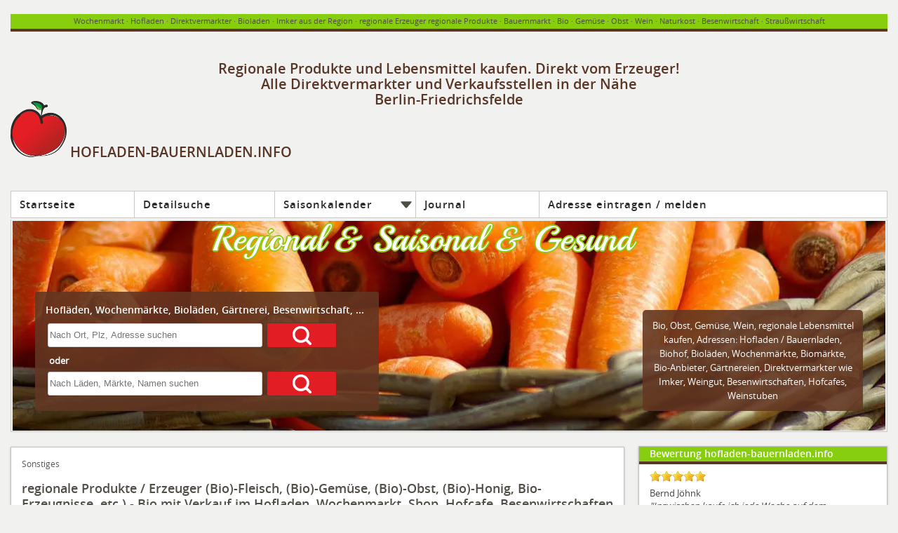

--- FILE ---
content_type: text/html; charset=UTF-8
request_url: https://www.hofladen-bauernladen.info/in/berlin-friedrichsfelde/7102_s20
body_size: 16194
content:
<!DOCTYPE html><html lang="de-DE"><head><meta http-equiv="content-type" content="text/html; charset=utf-8"/>
<script>var __ezHttpConsent={setByCat:function(src,tagType,attributes,category,force,customSetScriptFn=null){var setScript=function(){if(force||window.ezTcfConsent[category]){if(typeof customSetScriptFn==='function'){customSetScriptFn();}else{var scriptElement=document.createElement(tagType);scriptElement.src=src;attributes.forEach(function(attr){for(var key in attr){if(attr.hasOwnProperty(key)){scriptElement.setAttribute(key,attr[key]);}}});var firstScript=document.getElementsByTagName(tagType)[0];firstScript.parentNode.insertBefore(scriptElement,firstScript);}}};if(force||(window.ezTcfConsent&&window.ezTcfConsent.loaded)){setScript();}else if(typeof getEzConsentData==="function"){getEzConsentData().then(function(ezTcfConsent){if(ezTcfConsent&&ezTcfConsent.loaded){setScript();}else{console.error("cannot get ez consent data");force=true;setScript();}});}else{force=true;setScript();console.error("getEzConsentData is not a function");}},};</script>
<script>var ezTcfConsent=window.ezTcfConsent?window.ezTcfConsent:{loaded:false,store_info:false,develop_and_improve_services:false,measure_ad_performance:false,measure_content_performance:false,select_basic_ads:false,create_ad_profile:false,select_personalized_ads:false,create_content_profile:false,select_personalized_content:false,understand_audiences:false,use_limited_data_to_select_content:false,};function getEzConsentData(){return new Promise(function(resolve){document.addEventListener("ezConsentEvent",function(event){var ezTcfConsent=event.detail.ezTcfConsent;resolve(ezTcfConsent);});});}</script>
<script>if(typeof _setEzCookies!=='function'){function _setEzCookies(ezConsentData){var cookies=window.ezCookieQueue;for(var i=0;i<cookies.length;i++){var cookie=cookies[i];if(ezConsentData&&ezConsentData.loaded&&ezConsentData[cookie.tcfCategory]){document.cookie=cookie.name+"="+cookie.value;}}}}
window.ezCookieQueue=window.ezCookieQueue||[];if(typeof addEzCookies!=='function'){function addEzCookies(arr){window.ezCookieQueue=[...window.ezCookieQueue,...arr];}}
addEzCookies([{name:"ezoab_216924",value:"mod34-c; Path=/; Domain=hofladen-bauernladen.info; Max-Age=7200",tcfCategory:"store_info",isEzoic:"true",},{name:"ezosuibasgeneris-1",value:"d503bb03-086d-4e8a-73c7-536dd03cacae; Path=/; Domain=hofladen-bauernladen.info; Expires=Sat, 16 Jan 2027 09:45:24 UTC; Secure; SameSite=None",tcfCategory:"understand_audiences",isEzoic:"true",}]);if(window.ezTcfConsent&&window.ezTcfConsent.loaded){_setEzCookies(window.ezTcfConsent);}else if(typeof getEzConsentData==="function"){getEzConsentData().then(function(ezTcfConsent){if(ezTcfConsent&&ezTcfConsent.loaded){_setEzCookies(window.ezTcfConsent);}else{console.error("cannot get ez consent data");_setEzCookies(window.ezTcfConsent);}});}else{console.error("getEzConsentData is not a function");_setEzCookies(window.ezTcfConsent);}</script><script type="text/javascript" data-ezscrex='false' data-cfasync='false'>window._ezaq = Object.assign({"edge_cache_status":11,"edge_response_time":445,"url":"https://www.hofladen-bauernladen.info/in/berlin-friedrichsfelde/7102_s20"}, typeof window._ezaq !== "undefined" ? window._ezaq : {});</script><script type="text/javascript" data-ezscrex='false' data-cfasync='false'>window._ezaq = Object.assign({"ab_test_id":"mod34-c"}, typeof window._ezaq !== "undefined" ? window._ezaq : {});window.__ez=window.__ez||{};window.__ez.tf={};</script><script type="text/javascript" data-ezscrex='false' data-cfasync='false'>window.ezDisableAds = true;</script>
<script data-ezscrex='false' data-cfasync='false' data-pagespeed-no-defer>var __ez=__ez||{};__ez.stms=Date.now();__ez.evt={};__ez.script={};__ez.ck=__ez.ck||{};__ez.template={};__ez.template.isOrig=true;window.__ezScriptHost="//www.ezojs.com";__ez.queue=__ez.queue||function(){var e=0,i=0,t=[],n=!1,o=[],r=[],s=!0,a=function(e,i,n,o,r,s,a){var l=arguments.length>7&&void 0!==arguments[7]?arguments[7]:window,d=this;this.name=e,this.funcName=i,this.parameters=null===n?null:w(n)?n:[n],this.isBlock=o,this.blockedBy=r,this.deleteWhenComplete=s,this.isError=!1,this.isComplete=!1,this.isInitialized=!1,this.proceedIfError=a,this.fWindow=l,this.isTimeDelay=!1,this.process=function(){f("... func = "+e),d.isInitialized=!0,d.isComplete=!0,f("... func.apply: "+e);var i=d.funcName.split("."),n=null,o=this.fWindow||window;i.length>3||(n=3===i.length?o[i[0]][i[1]][i[2]]:2===i.length?o[i[0]][i[1]]:o[d.funcName]),null!=n&&n.apply(null,this.parameters),!0===d.deleteWhenComplete&&delete t[e],!0===d.isBlock&&(f("----- F'D: "+d.name),m())}},l=function(e,i,t,n,o,r,s){var a=arguments.length>7&&void 0!==arguments[7]?arguments[7]:window,l=this;this.name=e,this.path=i,this.async=o,this.defer=r,this.isBlock=t,this.blockedBy=n,this.isInitialized=!1,this.isError=!1,this.isComplete=!1,this.proceedIfError=s,this.fWindow=a,this.isTimeDelay=!1,this.isPath=function(e){return"/"===e[0]&&"/"!==e[1]},this.getSrc=function(e){return void 0!==window.__ezScriptHost&&this.isPath(e)&&"banger.js"!==this.name?window.__ezScriptHost+e:e},this.process=function(){l.isInitialized=!0,f("... file = "+e);var i=this.fWindow?this.fWindow.document:document,t=i.createElement("script");t.src=this.getSrc(this.path),!0===o?t.async=!0:!0===r&&(t.defer=!0),t.onerror=function(){var e={url:window.location.href,name:l.name,path:l.path,user_agent:window.navigator.userAgent};"undefined"!=typeof _ezaq&&(e.pageview_id=_ezaq.page_view_id);var i=encodeURIComponent(JSON.stringify(e)),t=new XMLHttpRequest;t.open("GET","//g.ezoic.net/ezqlog?d="+i,!0),t.send(),f("----- ERR'D: "+l.name),l.isError=!0,!0===l.isBlock&&m()},t.onreadystatechange=t.onload=function(){var e=t.readyState;f("----- F'D: "+l.name),e&&!/loaded|complete/.test(e)||(l.isComplete=!0,!0===l.isBlock&&m())},i.getElementsByTagName("head")[0].appendChild(t)}},d=function(e,i){this.name=e,this.path="",this.async=!1,this.defer=!1,this.isBlock=!1,this.blockedBy=[],this.isInitialized=!0,this.isError=!1,this.isComplete=i,this.proceedIfError=!1,this.isTimeDelay=!1,this.process=function(){}};function c(e,i,n,s,a,d,c,u,f){var m=new l(e,i,n,s,a,d,c,f);!0===u?o[e]=m:r[e]=m,t[e]=m,h(m)}function h(e){!0!==u(e)&&0!=s&&e.process()}function u(e){if(!0===e.isTimeDelay&&!1===n)return f(e.name+" blocked = TIME DELAY!"),!0;if(w(e.blockedBy))for(var i=0;i<e.blockedBy.length;i++){var o=e.blockedBy[i];if(!1===t.hasOwnProperty(o))return f(e.name+" blocked = "+o),!0;if(!0===e.proceedIfError&&!0===t[o].isError)return!1;if(!1===t[o].isComplete)return f(e.name+" blocked = "+o),!0}return!1}function f(e){var i=window.location.href,t=new RegExp("[?&]ezq=([^&#]*)","i").exec(i);"1"===(t?t[1]:null)&&console.debug(e)}function m(){++e>200||(f("let's go"),p(o),p(r))}function p(e){for(var i in e)if(!1!==e.hasOwnProperty(i)){var t=e[i];!0===t.isComplete||u(t)||!0===t.isInitialized||!0===t.isError?!0===t.isError?f(t.name+": error"):!0===t.isComplete?f(t.name+": complete already"):!0===t.isInitialized&&f(t.name+": initialized already"):t.process()}}function w(e){return"[object Array]"==Object.prototype.toString.call(e)}return window.addEventListener("load",(function(){setTimeout((function(){n=!0,f("TDELAY -----"),m()}),5e3)}),!1),{addFile:c,addFileOnce:function(e,i,n,o,r,s,a,l,d){t[e]||c(e,i,n,o,r,s,a,l,d)},addDelayFile:function(e,i){var n=new l(e,i,!1,[],!1,!1,!0);n.isTimeDelay=!0,f(e+" ...  FILE! TDELAY"),r[e]=n,t[e]=n,h(n)},addFunc:function(e,n,s,l,d,c,u,f,m,p){!0===c&&(e=e+"_"+i++);var w=new a(e,n,s,l,d,u,f,p);!0===m?o[e]=w:r[e]=w,t[e]=w,h(w)},addDelayFunc:function(e,i,n){var o=new a(e,i,n,!1,[],!0,!0);o.isTimeDelay=!0,f(e+" ...  FUNCTION! TDELAY"),r[e]=o,t[e]=o,h(o)},items:t,processAll:m,setallowLoad:function(e){s=e},markLoaded:function(e){if(e&&0!==e.length){if(e in t){var i=t[e];!0===i.isComplete?f(i.name+" "+e+": error loaded duplicate"):(i.isComplete=!0,i.isInitialized=!0)}else t[e]=new d(e,!0);f("markLoaded dummyfile: "+t[e].name)}},logWhatsBlocked:function(){for(var e in t)!1!==t.hasOwnProperty(e)&&u(t[e])}}}();__ez.evt.add=function(e,t,n){e.addEventListener?e.addEventListener(t,n,!1):e.attachEvent?e.attachEvent("on"+t,n):e["on"+t]=n()},__ez.evt.remove=function(e,t,n){e.removeEventListener?e.removeEventListener(t,n,!1):e.detachEvent?e.detachEvent("on"+t,n):delete e["on"+t]};__ez.script.add=function(e){var t=document.createElement("script");t.src=e,t.async=!0,t.type="text/javascript",document.getElementsByTagName("head")[0].appendChild(t)};__ez.dot=__ez.dot||{};__ez.queue.addFileOnce('/detroitchicago/boise.js', '/detroitchicago/boise.js?gcb=195-0&cb=5', true, [], true, false, true, false);__ez.queue.addFileOnce('/parsonsmaize/abilene.js', '/parsonsmaize/abilene.js?gcb=195-0&cb=b20dfef28c', true, [], true, false, true, false);__ez.queue.addFileOnce('/parsonsmaize/mulvane.js', '/parsonsmaize/mulvane.js?gcb=195-0&cb=e75e48eec0', true, ['/parsonsmaize/abilene.js'], true, false, true, false);__ez.queue.addFileOnce('/detroitchicago/birmingham.js', '/detroitchicago/birmingham.js?gcb=195-0&cb=539c47377c', true, ['/parsonsmaize/abilene.js'], true, false, true, false);</script>
<script data-ezscrex="false" type="text/javascript" data-cfasync="false">window._ezaq = Object.assign({"ad_cache_level":0,"adpicker_placement_cnt":0,"ai_placeholder_cache_level":0,"ai_placeholder_placement_cnt":-1,"author":"symweb GmbH, D-71292 Friolzheim","domain":"hofladen-bauernladen.info","domain_id":216924,"ezcache_level":0,"ezcache_skip_code":14,"has_bad_image":0,"has_bad_words":0,"is_sitespeed":0,"lt_cache_level":0,"response_size":82770,"response_size_orig":76856,"response_time_orig":434,"template_id":5,"url":"https://www.hofladen-bauernladen.info/in/berlin-friedrichsfelde/7102_s20","word_count":0,"worst_bad_word_level":0}, typeof window._ezaq !== "undefined" ? window._ezaq : {});__ez.queue.markLoaded('ezaqBaseReady');</script>
<script type='text/javascript' data-ezscrex='false' data-cfasync='false'>
window.ezAnalyticsStatic = true;

function analyticsAddScript(script) {
	var ezDynamic = document.createElement('script');
	ezDynamic.type = 'text/javascript';
	ezDynamic.innerHTML = script;
	document.head.appendChild(ezDynamic);
}
function getCookiesWithPrefix() {
    var allCookies = document.cookie.split(';');
    var cookiesWithPrefix = {};

    for (var i = 0; i < allCookies.length; i++) {
        var cookie = allCookies[i].trim();

        for (var j = 0; j < arguments.length; j++) {
            var prefix = arguments[j];
            if (cookie.indexOf(prefix) === 0) {
                var cookieParts = cookie.split('=');
                var cookieName = cookieParts[0];
                var cookieValue = cookieParts.slice(1).join('=');
                cookiesWithPrefix[cookieName] = decodeURIComponent(cookieValue);
                break; // Once matched, no need to check other prefixes
            }
        }
    }

    return cookiesWithPrefix;
}
function productAnalytics() {
	var d = {"pr":[6],"omd5":"93f6ebf4fc16c0dfa2fef42d73a49b9f","nar":"risk score"};
	d.u = _ezaq.url;
	d.p = _ezaq.page_view_id;
	d.v = _ezaq.visit_uuid;
	d.ab = _ezaq.ab_test_id;
	d.e = JSON.stringify(_ezaq);
	d.ref = document.referrer;
	d.c = getCookiesWithPrefix('active_template', 'ez', 'lp_');
	if(typeof ez_utmParams !== 'undefined') {
		d.utm = ez_utmParams;
	}

	var dataText = JSON.stringify(d);
	var xhr = new XMLHttpRequest();
	xhr.open('POST','/ezais/analytics?cb=1', true);
	xhr.onload = function () {
		if (xhr.status!=200) {
            return;
		}

        if(document.readyState !== 'loading') {
            analyticsAddScript(xhr.response);
            return;
        }

        var eventFunc = function() {
            if(document.readyState === 'loading') {
                return;
            }
            document.removeEventListener('readystatechange', eventFunc, false);
            analyticsAddScript(xhr.response);
        };

        document.addEventListener('readystatechange', eventFunc, false);
	};
	xhr.setRequestHeader('Content-Type','text/plain');
	xhr.send(dataText);
}
__ez.queue.addFunc("productAnalytics", "productAnalytics", null, true, ['ezaqBaseReady'], false, false, false, true);
</script><base href="https://www.hofladen-bauernladen.info/in/berlin-friedrichsfelde/7102_s20"/>
	<!-- Google tag (gtag.js) -->
	<script type="text/plain" class="consent-statistics" async="" src="https://www.googletagmanager.com/gtag/js?id=G-GVWLFLDGN9"></script>
	<script type="text/plain" class="consent-statistics">
		window.dataLayer = window.dataLayer || [];
		function gtag(){dataLayer.push(arguments);}
		gtag('js', new Date());

		gtag('config', 'G-GVWLFLDGN9');
	</script>

	
	<title>Berlin-Friedrichsfelde - Adressen der regionalen Direktvermarkter mit Hofladen, ab Hofverkauf, Onlineshop, Verkaufsautomat, Hofcafe und Wochenmarkt-Verkauf</title>
	<meta property="og:title" content="Berlin-Friedrichsfelde - mit Wochenmarkt Hofladen Bioladen Imker und Angeboten wie Milch, Gemüse, Obst , Fisch und Honig"/>
	<meta property="og:site_name" content="Regionale Hofläden, Wochenmärkte, Bauernläden in der Umgebung"/>
	<meta name="author" content="symweb GmbH, D-71292 Friolzheim"/>
	<meta name="copyright" content="symweb GmbH, D-71292 Friolzheim"/>
	<meta name="publisher" content="symweb GmbH, D-71292 Friolzheim, https://www.symweb.de/"/>
	<meta name="keywords" content="Berlin-Friedrichsfelde , Denns BioMarkt, Öko-Wochenmarkt Berlin-Mitte am Nordbahnhof, BIO COMPANY Chausseestraße in Mitte, Konserve Berlin Hofläden, Hofladen, Bio, Bauernladen, Bioladen, Wochenmarkt, Direktvermarkter, Imker, Besenwirtschaft, Bauernhof"/>
	<meta name="description" content="Hofläden und Bauernläden, Direktvermarkter, Wochenmarkt, Imker, Fischer und Bioläden in Berlin-Friedrichsfelde , Denns BioMarkt, Öko-Wochenmarkt Berlin-Mitte am Nordbahnhof, BIO COMPANY Chausseestraße in Mitte, Konserve Berlin"/>
	<meta property="og:description" content="Berlin-Friedrichsfelde - Sie suchen einen Hofladen, Wochenmarkt, Bauernladen, Imker in Ihrer Nähe? Bei uns werden Sie fündig."/>
	<meta property="og:locale" content="de_DE"/>
	<meta property="og:type" content="website"/>
	<meta property="og:url" content="https://www.hofladen-bauernladen.info/in/berlin-friedrichsfelde/7102_s20"/>
	<meta name="robots" content="index,follow"/>
	<meta name="viewport" content="initial-scale=1.0, user-scalable=yes"/>
	<link rel="shortcut icon" href="https://www.hofladen-bauernladen.info/images/favicon.ico"/>
	<link rel="alternate" hreflang="de" href="https://www.hofladen-bauernladen.info/in/berlin-friedrichsfelde/7102_s20"/>

<meta property="og:image" content="https://www.hofladen-bauernladen.info/images/hofladen-bauernladen-logo.jpg"/>
	<!-- css -->
		<!-- fonts -->
		<link rel="preload" href="/css/fonts/opensans-regular-webfont.woff2" as="font" type="font/woff2" crossorigin=""/>
		<link rel="preload" href="/css/fonts/opensans-semibold-webfont.woff2" as="font" type="font/woff2" crossorigin=""/>
		<link rel="preload" href="/css/fonts/playball-regular-webfont.woff2" as="font" type="font/woff2" crossorigin="" media="(min-width:800px)"/>
		<style>
		@font-face { font-family: 'open_sanssemibold'; src: url('/css/fonts/opensans-semibold-webfont.woff2') format('woff2'); font-weight: normal; font-style: normal; font-display: swap; }
		@font-face { font-family: 'open_sansregular'; src: url('/css/fonts/opensans-regular-webfont.woff2') format('woff2'); font-weight: normal; font-style: normal; font-display: swap; }
		@media screen and (max-width:800px) { @font-face { font-family: 'playball-regular'; src: url('/css/fonts/playball-regular-webfont.woff2') format('woff2'); font-weight: normal; font-style: normal; font-display: swap; } }
		</style>
		<!-- minimiertes css -->
		<link rel="stylesheet" type="text/css" href="/includes/min/f=css/fonts/stylesheet.css,css/main.css,css/screen.css,css/slicknav.css,css/chosen.css,css/nouislider.min.css,css/rateit.css,css/navigation.css,css/regionale-stichworte.css,css/media_queries.css" media="print,screen"/>

	<!-- adsense -->
	<script type="text/plain" class="consent-marketing" async="" src="//pagead2.googlesyndication.com/pagead/js/adsbygoogle.js"></script>
	<script type="text/plain" class="consent-marketing">
		(adsbygoogle = window.adsbygoogle || []).push({
			google_ad_client: "ca-pub-2962022776426297",
			enable_page_level_ads: true
		});
	</script>
	<!-- gaOptout() -->
	<script>
	var gaProperty = 'UA-10008219-7';
	var disableStr = 'ga-disable-' + gaProperty;
	if (document.cookie.indexOf(disableStr + '=true') > -1) {
		window[disableStr] = true;
	}
	function gaOptout() {
		document.cookie = disableStr + '=true; expires=Thu, 31 Dec 2099 23:59:59 UTC; path=/';
		window[disableStr] = true;
		alert('Das Tracking durch Google Analytics wurde in Ihrem Browser für diese Website deaktiviert.');
	}
	</script>
	<!-- Global site tag (gtag.js) - Google Analytics -->
	<script type="text/plain" class="consent-statistics" async="" src="https://www.googletagmanager.com/gtag/js?id=UA-10008219-7"></script>
	<script type="text/plain" class="consent-statistics">
		window.dataLayer = window.dataLayer || [];
		function gtag(){dataLayer.push(arguments);}
		gtag('js', new Date());
		gtag('config', 'UA-10008219-7', { 'anonymize_ip': true });
	</script>
<link rel='canonical' href='https://www.hofladen-bauernladen.info/in/berlin-friedrichsfelde/7102_s20' />
<script type='text/javascript'>
var ezoTemplate = 'orig_site';
var ezouid = '1';
var ezoFormfactor = '1';
</script><script data-ezscrex="false" type='text/javascript'>
var soc_app_id = '0';
var did = 216924;
var ezdomain = 'hofladen-bauernladen.info';
var ezoicSearchable = 1;
</script></head>

<body itemscope="" itemtype="http://schema.org/WebPage">

<div id="fullheightcontainer">
	<!-- main (start) -->
	<div id="wrapper">
		<div id="siteWords"><span><a href="/adressen/wochenmaerkte_k42/" title="Wochenmarkt / Bauernmarkt">Wochenmarkt</a> · <a href="/adressen/direktvermarkter_k41/" title="Hofläden / Hofverkauf">Hofladen</a> · <a href="/adressen/direktvermarkter_k41/" title="Direktvermarkter / Direktvermarktung">Direktvermarkter</a> · <a href="/adressen/naturkost---bioladen_k44/" title="Bioladen">Bioladen</a> · Imker aus der Region · regionale Erzeuger regionale Produkte · Bauernmarkt · <a href="/adressen/okoehof---biohof_k57/" title="Biohof / Biogärtnerei / Ökohof">Bio</a> · <a href="/adressen/obst---gemuese_pr1/" title="Obst / Gemüse">Gemüse</a> · Obst · <a href="/adressen/winzer---weinbau_k59/" title="Weingut / Winzer / Weinbau">Wein</a> · Naturkost · <a href="/adressen/besen-straussenwirtschaft-weinstube_k3/" title="Strausswirtschaft / Besenwirtschaft">Besenwirtschaft</a> · Straußwirtschaft</span></div>

		<!-- header (start) -->
		<div id="header">
			<header>
				<div id="intro">
					<div id="top-bar"></div>
					<div id="slogan">
						<h2>Regionale Produkte und Lebensmittel kaufen. Direkt vom Erzeuger! Alle Direktvermarkter und Verkaufsstellen in der Nähe
<br/>Berlin-Friedrichsfelde						</h2>
					</div>
					<div id="logo"><a href="/index.php" title="hofladen-bauernladen.info - das Portal für Hofladen, Bauernladen und Direktvermarkter in Ihrer Nähe"><img src="/images/logo.png" width="80" height="80" alt="hofladen-bauernladen.info Logo"/> <span id="logo_text">HOFLADEN-BAUERNLADEN.INFO</span></a></div>

					<!-- navigation -->
					<div id="navContainer">
						<nav>
							<ul class="navList">
							<!-- beginn des dynamischen menü -->
<li><a href="../../index.php" title="Adressen Hofläden, Direktvermarkter, Bioläden, Biohof, Wochenmärkte, Biomärkte">Startseite</a></li>
<li><a href="../../adressen/index.php" title="suche regionale Erzeugnisse, Direktvermarkter und regionale Anbieter">Detailsuche</a></li>
<li><a href="../../saisonkalender/index.php" title="Saisonkalender für Gemüse, Obst, Geflügel, Fisch, Kräuter, Wild" class="dir">Saisonkalender</a>
<ul>
<li><a href="../../saisonkalender/obst_k7/" title="Saisonkalender Obst">Obst</a></li>
<li><a href="../../saisonkalender/saisonkalender-gemuese_k8/" title="Saisonkalender Gemüse">Gemüse</a></li>
<li><a href="../../saisonkalender/salat_k16/" title="Saisonkalender Salat">Salat</a></li>
<li><a href="../../saisonkalender/kraeuter_k9/" title="Saisonkalender Kräuter">Kräuter</a></li>
<li><a href="../../saisonkalender/wild_k10/" title="Saisonkalender Wild">Wild</a></li>
<li><a href="../../saisonkalender/gefluegel_k11/" title="Saisonkalender Geflügel">Geflügel</a></li>
<li><a href="../../saisonkalender/fisch_k12/" title="Saisonkalender Fisch">Fisch</a></li>
<li><a href="../../saisonkalender/sonstiges_k13/" title="Sonstiges">Sonstiges</a></li>
<li><a href="../../saisonkalender/no-food_k14/" title="no food">no food</a></li>
</ul>
</li>
<li><a href="../../journal/index.php" title="Journal">Journal</a></li>
<li><a href="../../adressen/vorschlag.php" title="Adressvorschlag von einem Hofladen, Markt, Bioerzeuger, .. bei dem man regional und saisional kaufen">Adresse eintragen / melden</a></li>
							<!-- ende des dynamischen menü -->
							</ul>
						</nav>
					</div>
					<div id="slogan2">
						<h2>Regional &amp; Saisonal &amp; Gesund</h2>
					</div>
					<div id="kopfbild">
						<!-- kopfbilder an darstellung angepasst -->
						<div id="slides">
<picture>
	<source srcset="/upload/regional-hofladen-bauernladen-regional-bauernladen-hofladen.jpg" media="(min-width: 740px)"/>
	<img class="slides-desktop" alt="Kopfbild" title="Naturkostladen, Bauernladen, Hofladen, Bioladen, Bioläden, Hofläden, Wochenmarkt, Bauernmarkt" width="1248" height="300" src="/images/tr.1248x300.png"/>
</picture>
						</div>
						<!-- eyecatcher -->
						<div id="eyecatcher">
<div style="text-align: center;"><a title="Bio Hofladen / Biobauernhof" href="/tags/bio-hofladen/8">Bio</a>, <a title="Obsthof / Obstbauern / Obstanbau" href="/tags/obsthof/105">Obst</a>, <a title="Gemüse / Gemüseanbau" href="/tags/gemuese/47">Gemüse</a>, <a title="Wein / Weinhof / Weinanbau / Weinbaubetriebe" href="/tags/wein/52">Wein</a>, regionale Lebensmittel kaufen, <a title="Adressen Direktvermarkter" href="/adressen/index.php">Adressen</a>: <a title="Hofläden und Bauernläden, Imker, Mühlen, Besenwirtschaften und v.m." href="/adressen/index.php">Hofladen / Bauernladen</a>, <a href="/direktvermarktung-direktverkauf.php" title="Biohof und Biohöfe">Biohof</a>, <a href="/adressen/naturkost---bioladen_k44/" title="Bioladen, Naturkostladen, Biomarkt, Dorfladen">Bioläden</a>, <a href="/adressen/wochenmaerkte_k42/" title="Wochenmarkt, Bauernmärkte, Markttag">Wochenmärkte</a>, Biomärkte, <a href="/bio-produkte-bio-siegel.php" title="Bio, Bio-Erzeugnisse, Bio-Produkte, Bio-Lebensmittel">Bio-Anbieter</a>, Gärtnereien, <a href="/adressen/direktvermarkter_k41/" title="Direktvermarkter, Bauern, Winzer, Imker">Direktvermarkter</a> wie Imker, Weingut, Besenwirtschaften, Hofcafes, Weinstuben</div>						</div>
						<!-- schnellsuche -->
						<div id="schnellsuche_container">
							<!-- loading spinner -->
							<img loading="lazy" class="spinner_schnellsuche" src="/images/spinner.gif" width="64" height="64" alt="Inhalte werden geladen..." title="Inhalte werden geladen..." style="display: none;"/>
							<div id="schnellsuche">
								<h2>Hofläden, Wochenmärkte, Bioläden, Gärtnerei, Besenwirtschaft, ...</h2>
								<!-- über geodaten -->
								<form class="SchnellsucheStandort" action="/adressen/index.php" method="post" name="schnellsuche">
									<!-- plz -->
									<input type="hidden" class="adressenPlz" name="postal_code" value=""/>
									<!-- ort -->
									<input type="hidden" class="adressenOrt" name="locality" value=""/>
									<!-- breitengrad -->
									<input name="lat" type="hidden" class="lat" value=""/>
									<!-- längengrad -->
									<input name="lng" type="hidden" class="lng" value=""/>
									<table>
										<tbody>
											<tr>
												<td valign="top">
													<input type="text" placeholder="Nach Ort, Plz, Adresse suchen" id="adressenStandortSchnellsuche" class="adressenStandort" name="standort" value="" size="20" maxlength="40"/>
												</td>
												<td valign="top">
													<button class="adressenFormButtonSchnellsuche" onclick="$(&#39;#SchnellsucheStandortSubmit&#39;).trigger(&#39;click&#39;);"><img src="/images/suchen.png" width="27" height="27" alt="suchen"/></button>
													<input id="SchnellsucheStandortSubmit" style="display:none;" type="submit" name="adressenFormSubmit" value="suchen"/>
												</td>
											</tr>
										</tbody>
									</table>
								</form>
								<span style="margin-left:5px; line-height:25px;">oder</span>
								<!-- über institutionsname -->
								<form class="SchnellsucheInstitutionsname" action="/adressen/index.php" method="post" name="schnellsuche">
									<table>
										<tbody>
											<tr>
												<td valign="top">
													<input type="text" placeholder="Nach Läden, Märkte, Namen suchen" name="institutionsname" class="adressenInstitutionsname" value="" size="20" maxlength="40"/>
												</td>
												<td valign="top">
													<button class="adressenFormButtonSchnellsuche" onclick="$(&#39;#SchnellsucheInstitutionsnameSubmit&#39;).trigger(&#39;click&#39;);"><img src="/images/suchen.png" width="27" height="27" alt="suchen"/></button>
													<input id="SchnellsucheInstitutionsnameSubmit" style="display:none;" type="submit" name="adressenFormSubmit" value="suchen"/>
												</td>
											</tr>
										</tbody>
									</table>
								</form>
							</div>
						</div>
					</div>
				</div>
			</header>
		</div>
		<!-- header (ende) -->

			<div id="outer">
				<div id="float-wrap">
					<!-- content (start) -->
					<div id="center">
						<div id="clearheadercenter"></div>
						<!-- schnellsuche mobil -->
						<div id="schnellsuche_container_mobil" style="display: none;">
							<div id="schnellsuche_mobil">
								<!-- loading spinner -->
								<img loading="lazy" class="spinner_schnellsuche_mobil" src="/images/spinner.gif" width="64" height="64" alt="Inhalte werden geladen..." title="Inhalte werden geladen..." style="display: none;"/>
								<h2>Hofladen, Wochenmarkt, Bioladen, ...</h2>
								<form class="SchnellsucheStandortMobil" action="/adressen/index.php" method="post" name="schnellsuche">
									<!-- plz -->
									<input type="hidden" class="adressenPlz" name="postal_code" value=""/>
									<!-- ort -->
									<input type="hidden" class="adressenOrt" name="locality" value=""/>
									<!-- breitengrad -->
									<input name="lat" type="hidden" class="lat" value=""/>
									<!-- längengrad -->
									<input name="lng" type="hidden" class="lng" value=""/>
									<table>
										<tbody>
											<tr>
												<td valign="top">
													<input type="text" placeholder="Nach Ort, Plz, Adresse suchen" id="adressenStandortSchnellsucheMobil" class="adressenStandort" name="standort" value="" maxlength="40"/>
												</td>
												<td valign="top">
													<button class="adressenFormButtonSchnellsucheMobil" onclick="$(&#39;#SchnellsucheStandortSubmitMobil&#39;).trigger(&#39;click&#39;);"><img src="/images/suchen.png" width="27" height="27" alt="suchen"/></button>
													<input id="SchnellsucheStandortSubmitMobil" style="display:none;" type="submit" name="adressenFormSubmit" value="suchen"/>
												</td>
											</tr>
										</tbody>
									</table>
								</form>
								<span style="margin-left:5px; line-height:25px;">oder</span>
								<!-- über institutionsname -->
								<form class="SchnellsucheInstitutionsnameMobil" action="/adressen/index.php" method="post" name="schnellsuche">
									<table>
										<tbody>
											<tr>
												<td valign="top">
													<input type="text" placeholder="Nach Läden, Märkte, Namen suchen" name="institutionsname" class="adressenInstitutionsname" value="" size="20" maxlength="40"/>
												</td>
												<td valign="top">
													<button class="adressenFormButtonSchnellsucheMobil" onclick="$(&#39;#SchnellsucheInstitutionsnameSubmitMobil&#39;).trigger(&#39;click&#39;);"><img src="/images/suchen.png" width="27" height="27" alt="suchen"/></button>
													<input id="SchnellsucheInstitutionsnameSubmitMobil" style="display:none;" type="submit" name="adressenFormSubmit" value="suchen"/>
												</td>
											</tr>
										</tbody>
									</table>
								</form>
							</div>
						</div>
						<div class="clear"> </div>


					<div id="container-center">
						<div id="adsense_header">
							<script type="text/plain" class="consent-marketing" async="" src="//pagead2.googlesyndication.com/pagead/js/adsbygoogle.js"></script>
							<!-- hofladen-bauernladen.info responsive -->
							<ins class="adsbygoogle" style="display:block" data-ad-client="ca-pub-2962022776426297" data-ad-slot="6365926997" data-ad-format="auto"></ins>
							<script type="text/plain" class="consent-marketing">
							(adsbygoogle = window.adsbygoogle || []).push({});
							</script>
						</div>
						<!-- sie sind hier: -->
						<div id="contLocation">
<span>Sonstiges</span>
						</div>

	<div id="contBlock1">
		<h2>
regionale Produkte / Erzeuger (Bio)-Fleisch, (Bio)-Gemüse, (Bio)-Obst, (Bio)-Honig, Bio-Erzeugnisse, etc.) - Bio mit Verkauf im Hofladen, Wochenmarkt, Shop, Hofcafe, Besenwirtschaften in		</h2>
		<h1>
<a href="/adressen/regional-region/berlin__2.php">Berlin-Friedrichsfelde</a> (<a href="../../in/berlin-lichtenberg_k471/" title="Berlin-Lichtenberg">Berlin-Lichtenberg</a>)		</h1>

		<div class="stichwortContent">


	<div class="stichwort-text"><b>Friedrichsfelde</b> (PLZ 10315, 10319) ist ein Ortsteil im Bezirk Lichtenberg von Berlin.</div>				<br/>

	<!-- im umkreis -->
			<!-- suchergebnis -->
		<div id="stichwortadressenSuchergebnis">
							<div class="seitenOutput">
					Seite:<br/>
					kleine Entf. zu Berlin-Friedrichsfelde
																	<a href="7102" title="Berlin-Friedrichsfelde Seite 1" class="sichtbar erste-seite">1</a>
						...																	<a href="7102_s2" title="Berlin-Friedrichsfelde Seite 2" class="">2</a>
																							<a href="7102_s3" title="Berlin-Friedrichsfelde Seite 3" class="">3</a>
																							<a href="7102_s4" title="Berlin-Friedrichsfelde Seite 4" class="">4</a>
																							<a href="7102_s5" title="Berlin-Friedrichsfelde Seite 5" class="">5</a>
																							<a href="7102_s6" title="Berlin-Friedrichsfelde Seite 6" class="">6</a>
																							<a href="7102_s7" title="Berlin-Friedrichsfelde Seite 7" class="">7</a>
																							<a href="7102_s8" title="Berlin-Friedrichsfelde Seite 8" class="">8</a>
																							<a href="7102_s9" title="Berlin-Friedrichsfelde Seite 9" class="">9</a>
																							<a href="7102_s10" title="Berlin-Friedrichsfelde Seite 10" class="">10</a>
																							<a href="7102_s11" title="Berlin-Friedrichsfelde Seite 11" class="">11</a>
																							<a href="7102_s12" title="Berlin-Friedrichsfelde Seite 12" class="">12</a>
																							<a href="7102_s13" title="Berlin-Friedrichsfelde Seite 13" class="">13</a>
																							<a href="7102_s14" title="Berlin-Friedrichsfelde Seite 14" class="">14</a>
																							<a href="7102_s15" title="Berlin-Friedrichsfelde Seite 15" class="">15</a>
																							<a href="7102_s16" title="Berlin-Friedrichsfelde Seite 16" class="">16</a>
																							<a href="7102_s17" title="Berlin-Friedrichsfelde Seite 17" class="sichtbar">17</a>
																							<a href="7102_s18" title="Berlin-Friedrichsfelde Seite 18" class="sichtbar">18</a>
																							<a href="7102_s19" title="Berlin-Friedrichsfelde Seite 19" class="sichtbar">19</a>
																							<a href="7102_s20" title="Berlin-Friedrichsfelde Seite 20" class="aktuelle-seite sichtbar">20</a>
																große Entf. zu Berlin-Friedrichsfelde
					<br/><br/>
				</div>
			
			<div id="stichwortadressenSuchergebnisContent">
														<!-- datensatz 59731 -->
					<div class="stichwortadressenContainer">
						
						<!-- titelzeile -->
						<h2 class="institution">
							<a href="/adressen/berlin-mitte-gartenstrasse-denns-biomarkt__59731.php" title="Denns BioMarkt in Berlin-Mitte">
								Denns BioMarkt
																in Berlin-Mitte							</a>
						</h2>

						<div class="stichwortadressenContainerContent">
							<!-- untertitel -->
														<p class="untertitel" itemprop="description">
								<!-- institutionstyp -->
																																																<a href="/adressen/naturkost---bioladen_k44/" title="Bioladen / Biomarkt Berlin-Mitte">Bioladen / Biomarkt</a>
																																																		/
																															<a href="/adressen/naturkost---bioladen_k44/" title="Biomarkt / Naturkostladen Berlin-Mitte">Biomarkt / Naturkostladen</a>
																																																		/
																															<a href="/in/berlin-mitte-%28ortsteil-vom-bezirk-berlin-mitte%29/7025" title="Bistro / Cafe Berlin-Mitte">Bistro / Cafe</a>
																																											<a href="/in/berlin-mitte-%28ortsteil-vom-bezirk-berlin-mitte%29/7025" title="Bioladen / Biomarkt / Biomarkt / Naturkostladen / Bistro / Cafe Berlin-Mitte">
													Berlin-Mitte
												</a>
																																													</p>
							
							<div class="liSpalte">
								dennree GmbH <br/>								Gartenstr. 85 - 87<br/>																																			<a class="detailRegionalStichwort" href="/in/berlin-mitte-%28ortsteil-vom-bezirk-berlin-mitte%29/7025" title="Bioladen / Biomarkt / Biomarkt / Naturkostladen / Bistro / Cafe 10115 Berlin-Mitte">10115</a>
																		<span style="font-weight:bold;">
																					<a class="detailRegionalStichwort" href="/in/berlin-mitte-%28ortsteil-vom-bezirk-berlin-mitte%29/7025" title="Bioladen / Biomarkt / Biomarkt / Naturkostladen / Bistro / Cafe Berlin-Mitte">Berlin-Mitte</a>
																			</span>
																<br/>
							</div>
							<div class="reSpalte">
								<!-- bild -->
																	<div class="stichwortadressenBild">
										<a href="/adressen/berlin-mitte-gartenstrasse-denns-biomarkt__59731.php" title="Denns BioMarkt Berlin-Mitte">
											<img loading="lazy" src="../../adressen/images/59731-denns-biomarkt-gartenstrasse-biomarkt-denns.jpg" width="551" height="357" alt="Denns BioMarkt Berlin-Mitte"/>
										</a>
									</div>
																<!-- poolbild -->
																<!-- bewertungen - sterne -->
															</div>
							<div class="clear"> </div>
							<br/>
							<!-- anschauen button -->
							<button class="stichwortadressenButton" onclick="location.href=&#39;/adressen/berlin-mitte-gartenstrasse-denns-biomarkt__59731.php&#39;" title="Denns BioMarkt in Berlin-Mitte">Details</button>

							<!-- zugeordnete etiketten -->
							
							<!-- distanz -->
														<div class="distanz">
								<span style="font-weight:bold">9.6 km</span> 
								von 
								<a href="../../in/berlin-friedrichsfelde/7102" title="Berlin-Friedrichsfelde">
									Berlin-Friedrichsfelde
								</a> 
								zu 
								<a href="../../adressen/berlin-mitte-gartenstrasse-denns-biomarkt__59731.php" title="Denns BioMarkt Berlin-Mitte">
									Denns BioMarkt
								</a>
							</div>
														<div class="clear"> </div>

							<!-- beschreibung -->
							<div class="stichwortadressenBeschreibung">In Berlin-Mitte in der Gartenstraße 85-87 gibt&#39;s einen Denns BioMarkt mit Bistro/Backshop (Mo-Sa 8-21h). Hier gibt es frische Bio-Lebensmittel und andere Bio-Produkte zu kaufen.
</div><br/>							<div class="clear"> </div>

							<!-- produkte -->
														<div class="detailProdukte">
								<span style="font-weight:bold">Erzeugnisse:</span>
								<div class="clear"> </div>
																	<div class="produkt-bild">
																				<img loading="lazy" src="/adressen/images/produkte/obst-und-gemuese.jpg" width="70" height="70" title="Obst / Gemüse bei Denns BioMarkt in Berlin-Mitte kaufen" alt="Obst / Gemüse"/>
																				<div class="clear"> </div>
										<div class="produkt-beschreibung">Obst / Gemüse</div>
									</div>
																	<div class="produkt-bild">
																				<img loading="lazy" src="/adressen/images/produkte/korn-und-brot.jpg" width="70" height="70" title="Korn / Brot bei Denns BioMarkt in Berlin-Mitte kaufen" alt="Korn / Brot"/>
																				<div class="clear"> </div>
										<div class="produkt-beschreibung">Korn / Brot</div>
									</div>
																	<div class="produkt-bild">
																				<img loading="lazy" src="/adressen/images/produkte/milch-kaese-ei.jpg" width="70" height="70" title="Milch / Käse / Ei bei Denns BioMarkt in Berlin-Mitte kaufen" alt="Milch / Käse / Ei"/>
																				<div class="clear"> </div>
										<div class="produkt-beschreibung">Milch / Käse / Ei</div>
									</div>
																	<div class="produkt-bild">
																				<img loading="lazy" src="/adressen/images/produkte/fleisch-wurst.jpg" width="70" height="70" title="Fleisch / Wurst bei Denns BioMarkt in Berlin-Mitte kaufen" alt="Fleisch / Wurst"/>
																				<div class="clear"> </div>
										<div class="produkt-beschreibung">Fleisch / Wurst</div>
									</div>
																	<div class="produkt-bild">
																				<img loading="lazy" src="/adressen/images/produkte/fisch-wild.jpg" width="70" height="70" title="Fisch / Wild bei Denns BioMarkt in Berlin-Mitte kaufen" alt="Fisch / Wild"/>
																				<div class="clear"> </div>
										<div class="produkt-beschreibung">Fisch / Wild</div>
									</div>
																	<div class="produkt-bild">
																				<img loading="lazy" src="/adressen/images/produkte/wein-getraenke.jpg" width="70" height="70" title="Getränke / Wein bei Denns BioMarkt in Berlin-Mitte kaufen" alt="Getränke / Wein"/>
																				<div class="clear"> </div>
										<div class="produkt-beschreibung">Getränke / Wein</div>
									</div>
																	<div class="produkt-bild">
																				<img loading="lazy" src="/adressen/images/produkte/sonstiges.jpg" width="70" height="70" title="Sonstiges bei Denns BioMarkt in Berlin-Mitte kaufen" alt="Sonstiges"/>
																				<div class="clear"> </div>
										<div class="produkt-beschreibung">Sonstiges</div>
									</div>
																	<div class="produkt-bild">
																				<img loading="lazy" src="/adressen/images/produkte/no-food.jpg" width="70" height="70" title="no food bei Denns BioMarkt in Berlin-Mitte kaufen" alt="no food"/>
																				<div class="clear"> </div>
										<div class="produkt-beschreibung">no food</div>
									</div>
																<div class="clear"> </div>
							</div>
							
							<!-- oeffnungszeiten -->
														<div class="stichwortadressenOeffnungszeiten">
								<span style="font-weight:bold;">
									Öffnungszeiten: 
								</span><br/>
								<!-- oeffnungszeiten status anzeigen -->
																																						<!-- oeffnungszeiten status fuer geoeffnet setzen -->
																																							<!-- oeffnungszeiten status ausgeben -->
																			<span class="geoeffnet">geöffnet</span>
										<!-- oeffnungszeiten status fuer geschlossen setzen -->
																																			<!-- oeffnungszeiten nach vereinbarung -->
																								<br/>
								alles zu 
								<a href="/adressen/berlin-mitte-gartenstrasse-denns-biomarkt__59731.php" title="Denns BioMarkt Berlin-Mitte">
									Öffnungszeiten
								</a>
															</div>
							
							<!-- stichworte -->
															<div class="detailStichworte">
								<span style="font-weight:bold">Stichwort(e):</span>
																	Bio, 																	Bio-Backwaren, 																	Bio-Lebensmittel, 																	Bio-Milchprodukte, 																	Bioeier, 																	Biofleisch, 																	Biogemüse, 																	Biokäse, 																	Bioladen, 																	Bioläden, 																	Biomärkte, 																	Bioobst, 																	Bioprodukte, 																	Bioshop, 																	Biowurst, 																	Cafe, 																	Imbiss, 																	Naturkost, 																	Naturkostladen, 																	Naturprodukte																</div>
							
						</div>
						<!-- json-ld / microdata -->
						<script type="application/ld+json">
						
						{
						
							"@context": "https://schema.org",
							"@type": "GroceryStore",
							"name": "Denns BioMarkt",
							"address": {
								"@type": "PostalAddress",
								"streetAddress": "Gartenstr. 85 - 87",
								"addressLocality": "Berlin-Mitte",
								"addressRegion": "",
								"postalCode": "10115"
							},
							"telephone": "",
							"url": "https://www.hofladen-bauernladen.info/adressen/berlin-mitte-gartenstrasse-denns-biomarkt__59731.php",
							"image": "https://www.hofladen-bauernladen.info/adressen/images/59731-denns-biomarkt-gartenstrasse-biomarkt-denns.jpg",
							"paymentAccepted": "",
							"priceRange": ""
													
						}
						
						</script>
					</div>
																	<!-- datensatz 16517 -->
					<div class="stichwortadressenContainer">
						
						<!-- titelzeile -->
						<h2 class="institution">
							<a href="/adressen/oeko-wochenmarkt-berlin-mitte-am-nordbahnhof__16517.php" title="Öko-Wochenmarkt Berlin-Mitte am Nordbahnhof">
								Öko-Wochenmarkt Berlin-Mitte am Nordbahnhof
																							</a>
						</h2>

						<div class="stichwortadressenContainerContent">
							<!-- untertitel -->
														<p class="untertitel" itemprop="description">
								<!-- institutionstyp -->
																																																<a href="/adressen/wochenmaerkte_k42/" title="Biomarkt Berlin-Mitte">Biomarkt</a>
																																																		/
																															<a href="/adressen/wochenmaerkte_k42/" title="Wochenmarkt / Bauernmarkt Berlin-Mitte">Wochenmarkt / Bauernmarkt</a>
																																											<a href="/in/berlin-mitte-%28ortsteil-vom-bezirk-berlin-mitte%29/7025" title="Biomarkt / Wochenmarkt / Bauernmarkt Berlin-Mitte">
													Berlin-Mitte
												</a>
																																													</p>
							
							<div class="liSpalte">
								Brigitta Voigts<br/>								Elisabeth-Schwarzhaupt-Platz<br/>																																			<a class="detailRegionalStichwort" href="/in/berlin-mitte-%28ortsteil-vom-bezirk-berlin-mitte%29/7025" title="Biomarkt / Wochenmarkt / Bauernmarkt 10115 Berlin-Mitte">10115</a>
																		<span style="font-weight:bold;">
																					<a class="detailRegionalStichwort" href="/in/berlin-mitte-%28ortsteil-vom-bezirk-berlin-mitte%29/7025" title="Biomarkt / Wochenmarkt / Bauernmarkt Berlin-Mitte">Berlin-Mitte</a>
																			</span>
																<br/>
							</div>
							<div class="reSpalte">
								<!-- bild -->
																<!-- poolbild -->
																<!-- bewertungen - sterne -->
															</div>
							<div class="clear"> </div>
							<br/>
							<!-- anschauen button -->
							<button class="stichwortadressenButton" onclick="location.href=&#39;/adressen/oeko-wochenmarkt-berlin-mitte-am-nordbahnhof__16517.php&#39;" title="Öko-Wochenmarkt Berlin-Mitte am Nordbahnhof">Details</button>

							<!-- zugeordnete etiketten -->
							
							<!-- distanz -->
														<div class="distanz">
								<span style="font-weight:bold">9.6 km</span> 
								von 
								<a href="../../in/berlin-friedrichsfelde/7102" title="Berlin-Friedrichsfelde">
									Berlin-Friedrichsfelde
								</a> 
								zu 
								<a href="../../adressen/oeko-wochenmarkt-berlin-mitte-am-nordbahnhof__16517.php" title="Öko-Wochenmarkt Berlin-Mitte am Nordbahnhof Berlin-Mitte">
									Öko-Wochenmarkt Berlin-Mitte am Nordbahnhof
								</a>
							</div>
														<div class="clear"> </div>

							<!-- beschreibung -->
							<div class="stichwortadressenBeschreibung">Immer mittwochs von 11 - 18h gibt es auf dem Platz vor dem Berliner Nordbahnhof in Mitte einen Ökomarkt.Verkauft werden ausschließlich Erzeugnisse aus biologischem Anbau: Obst, Gemüse und Kräuter, aber...</div><br/>							<div class="clear"> </div>

							<!-- produkte -->
														<div class="detailProdukte">
								<span style="font-weight:bold">Erzeugnisse:</span>
								<div class="clear"> </div>
																	<div class="produkt-bild">
																				<img loading="lazy" src="/adressen/images/produkte/obst-und-gemuese.jpg" width="70" height="70" title="Obst / Gemüse bei Öko-Wochenmarkt Berlin-Mitte am Nordbahnhof in Berlin-Mitte kaufen" alt="Obst / Gemüse"/>
																				<div class="clear"> </div>
										<div class="produkt-beschreibung">Obst / Gemüse</div>
									</div>
																	<div class="produkt-bild">
																				<img loading="lazy" src="/adressen/images/produkte/korn-und-brot.jpg" width="70" height="70" title="Korn / Brot bei Öko-Wochenmarkt Berlin-Mitte am Nordbahnhof in Berlin-Mitte kaufen" alt="Korn / Brot"/>
																				<div class="clear"> </div>
										<div class="produkt-beschreibung">Korn / Brot</div>
									</div>
																	<div class="produkt-bild">
																				<img loading="lazy" src="/adressen/images/produkte/milch-kaese-ei.jpg" width="70" height="70" title="Milch / Käse / Ei bei Öko-Wochenmarkt Berlin-Mitte am Nordbahnhof in Berlin-Mitte kaufen" alt="Milch / Käse / Ei"/>
																				<div class="clear"> </div>
										<div class="produkt-beschreibung">Milch / Käse / Ei</div>
									</div>
																	<div class="produkt-bild">
																				<img loading="lazy" src="/adressen/images/produkte/fleisch-wurst.jpg" width="70" height="70" title="Fleisch / Wurst bei Öko-Wochenmarkt Berlin-Mitte am Nordbahnhof in Berlin-Mitte kaufen" alt="Fleisch / Wurst"/>
																				<div class="clear"> </div>
										<div class="produkt-beschreibung">Fleisch / Wurst</div>
									</div>
																	<div class="produkt-bild">
																				<img loading="lazy" src="/adressen/images/produkte/fisch-wild.jpg" width="70" height="70" title="Fisch / Wild bei Öko-Wochenmarkt Berlin-Mitte am Nordbahnhof in Berlin-Mitte kaufen" alt="Fisch / Wild"/>
																				<div class="clear"> </div>
										<div class="produkt-beschreibung">Fisch / Wild</div>
									</div>
																	<div class="produkt-bild">
																				<img loading="lazy" src="/adressen/images/produkte/wein-getraenke.jpg" width="70" height="70" title="Getränke / Wein bei Öko-Wochenmarkt Berlin-Mitte am Nordbahnhof in Berlin-Mitte kaufen" alt="Getränke / Wein"/>
																				<div class="clear"> </div>
										<div class="produkt-beschreibung">Getränke / Wein</div>
									</div>
																	<div class="produkt-bild">
																				<img loading="lazy" src="/adressen/images/produkte/sonstiges.jpg" width="70" height="70" title="Sonstiges bei Öko-Wochenmarkt Berlin-Mitte am Nordbahnhof in Berlin-Mitte kaufen" alt="Sonstiges"/>
																				<div class="clear"> </div>
										<div class="produkt-beschreibung">Sonstiges</div>
									</div>
																<div class="clear"> </div>
							</div>
							
							<!-- oeffnungszeiten -->
							
							<!-- stichworte -->
															<div class="detailStichworte">
								<span style="font-weight:bold">Stichwort(e):</span>
																	Bauernmarkt, 																	Bauernmärkte, 																	Biomarkt, 																	Biomärkte, 																	Imbiss, 																	Lebensmittel, 																	Wochenmarkt																</div>
							
						</div>
						<!-- json-ld / microdata -->
						<script type="application/ld+json">
						
						{
						
							"@context": "https://schema.org",
							"@type": "GroceryStore",
							"name": "Öko-Wochenmarkt Berlin-Mitte am Nordbahnhof",
							"address": {
								"@type": "PostalAddress",
								"streetAddress": "Elisabeth-Schwarzhaupt-Platz",
								"addressLocality": "Berlin-Mitte",
								"addressRegion": "",
								"postalCode": "10115"
							},
							"telephone": "",
							"url": "https://www.hofladen-bauernladen.info/adressen/oeko-wochenmarkt-berlin-mitte-am-nordbahnhof__16517.php",
							"image": "",
							"paymentAccepted": "",
							"priceRange": ""
													
						}
						
						</script>
					</div>
																	<!-- datensatz 58517 -->
					<div class="stichwortadressenContainer">
						
						<!-- titelzeile -->
						<h2 class="institution">
							<a href="/adressen/berliner-bio-company-chausseestrasse__58517.php" title="BIO COMPANY Chausseestraße in Mitte in Berlin-Mitte">
								BIO COMPANY Chausseestraße in Mitte
																in Berlin-Mitte							</a>
						</h2>

						<div class="stichwortadressenContainerContent">
							<!-- untertitel -->
														<p class="untertitel" itemprop="description">
								<!-- institutionstyp -->
																																																<a href="/adressen/naturkost---bioladen_k44/" title="Bioladen / Biomarkt Berlin-Mitte">Bioladen / Biomarkt</a>
																																																		/
																															<a href="/in/berlin-mitte-%28ortsteil-vom-bezirk-berlin-mitte%29/7025" title="Bistro / Cafe Berlin-Mitte">Bistro / Cafe</a>
																																											<a href="/in/berlin-mitte-%28ortsteil-vom-bezirk-berlin-mitte%29/7025" title="Bioladen / Biomarkt / Bistro / Cafe Berlin-Mitte">
													Berlin-Mitte
												</a>
																																													</p>
							
							<div class="liSpalte">
								BIO COMPANY GmbH <br/>								Chausseestraße 19<br/>																																			<a class="detailRegionalStichwort" href="/in/berlin-mitte-%28ortsteil-vom-bezirk-berlin-mitte%29/7025" title="Bioladen / Biomarkt / Bistro / Cafe 10115 Berlin-Mitte">10115</a>
																		<span style="font-weight:bold;">
																					<a class="detailRegionalStichwort" href="/in/berlin-mitte-%28ortsteil-vom-bezirk-berlin-mitte%29/7025" title="Bioladen / Biomarkt / Bistro / Cafe Berlin-Mitte">Berlin-Mitte</a>
																			</span>
																<br/>
							</div>
							<div class="reSpalte">
								<!-- bild -->
																	<div class="stichwortadressenBild">
										<a href="/adressen/berliner-bio-company-chausseestrasse__58517.php" title="BIO COMPANY Chausseestraße in Mitte Berlin-Mitte">
											<img loading="lazy" src="../../adressen/images/58517-berlin-bio-company-chausseestrasse.jpg" width="550" height="312" alt="BIO COMPANY Chausseestraße in Mitte Berlin-Mitte"/>
										</a>
									</div>
																<!-- poolbild -->
																<!-- bewertungen - sterne -->
															</div>
							<div class="clear"> </div>
							<br/>
							<!-- anschauen button -->
							<button class="stichwortadressenButton" onclick="location.href=&#39;/adressen/berliner-bio-company-chausseestrasse__58517.php&#39;" title="BIO COMPANY Chausseestraße in Mitte in Berlin-Mitte">Details</button>

							<!-- zugeordnete etiketten -->
							
							<!-- distanz -->
														<div class="distanz">
								<span style="font-weight:bold">9.7 km</span> 
								von 
								<a href="../../in/berlin-friedrichsfelde/7102" title="Berlin-Friedrichsfelde">
									Berlin-Friedrichsfelde
								</a> 
								zu 
								<a href="../../adressen/berliner-bio-company-chausseestrasse__58517.php" title="BIO COMPANY Chausseestraße in Mitte Berlin-Mitte">
									BIO COMPANY Chausseestraße in Mitte
								</a>
							</div>
														<div class="clear"> </div>

							<!-- beschreibung -->
							<div class="stichwortadressenBeschreibung">In der Chausseestraße 19 in Berlin- gibt einen Biomarkt von Bio Company -die BIO COMPANY Chausseestraße (Mo-Sa 8-21h). Es ist ein großer Bioladen mit Bistro und Backshop und Frischetheke für Fleisch, Wurst und...</div><br/>							<div class="clear"> </div>

							<!-- produkte -->
														<div class="detailProdukte">
								<span style="font-weight:bold">Erzeugnisse:</span>
								<div class="clear"> </div>
																	<div class="produkt-bild">
																				<img loading="lazy" src="/adressen/images/produkte/obst-und-gemuese.jpg" width="70" height="70" title="Obst / Gemüse bei BIO COMPANY Chausseestraße in Mitte in Berlin-Mitte kaufen" alt="Obst / Gemüse"/>
																				<div class="clear"> </div>
										<div class="produkt-beschreibung">Obst / Gemüse</div>
									</div>
																	<div class="produkt-bild">
																				<img loading="lazy" src="/adressen/images/produkte/korn-und-brot.jpg" width="70" height="70" title="Korn / Brot bei BIO COMPANY Chausseestraße in Mitte in Berlin-Mitte kaufen" alt="Korn / Brot"/>
																				<div class="clear"> </div>
										<div class="produkt-beschreibung">Korn / Brot</div>
									</div>
																	<div class="produkt-bild">
																				<img loading="lazy" src="/adressen/images/produkte/milch-kaese-ei.jpg" width="70" height="70" title="Milch / Käse / Ei bei BIO COMPANY Chausseestraße in Mitte in Berlin-Mitte kaufen" alt="Milch / Käse / Ei"/>
																				<div class="clear"> </div>
										<div class="produkt-beschreibung">Milch / Käse / Ei</div>
									</div>
																	<div class="produkt-bild">
																				<img loading="lazy" src="/adressen/images/produkte/fleisch-wurst.jpg" width="70" height="70" title="Fleisch / Wurst bei BIO COMPANY Chausseestraße in Mitte in Berlin-Mitte kaufen" alt="Fleisch / Wurst"/>
																				<div class="clear"> </div>
										<div class="produkt-beschreibung">Fleisch / Wurst</div>
									</div>
																	<div class="produkt-bild">
																				<img loading="lazy" src="/adressen/images/produkte/fisch-wild.jpg" width="70" height="70" title="Fisch / Wild bei BIO COMPANY Chausseestraße in Mitte in Berlin-Mitte kaufen" alt="Fisch / Wild"/>
																				<div class="clear"> </div>
										<div class="produkt-beschreibung">Fisch / Wild</div>
									</div>
																	<div class="produkt-bild">
																				<img loading="lazy" src="/adressen/images/produkte/wein-getraenke.jpg" width="70" height="70" title="Getränke / Wein bei BIO COMPANY Chausseestraße in Mitte in Berlin-Mitte kaufen" alt="Getränke / Wein"/>
																				<div class="clear"> </div>
										<div class="produkt-beschreibung">Getränke / Wein</div>
									</div>
																	<div class="produkt-bild">
																				<img loading="lazy" src="/adressen/images/produkte/sonstiges.jpg" width="70" height="70" title="Sonstiges bei BIO COMPANY Chausseestraße in Mitte in Berlin-Mitte kaufen" alt="Sonstiges"/>
																				<div class="clear"> </div>
										<div class="produkt-beschreibung">Sonstiges</div>
									</div>
																	<div class="produkt-bild">
																				<img loading="lazy" src="/adressen/images/produkte/no-food.jpg" width="70" height="70" title="no food bei BIO COMPANY Chausseestraße in Mitte in Berlin-Mitte kaufen" alt="no food"/>
																				<div class="clear"> </div>
										<div class="produkt-beschreibung">no food</div>
									</div>
																<div class="clear"> </div>
							</div>
							
							<!-- oeffnungszeiten -->
														<div class="stichwortadressenOeffnungszeiten">
								<span style="font-weight:bold;">
									Öffnungszeiten: 
								</span><br/>
								<!-- oeffnungszeiten status anzeigen -->
																																						<!-- oeffnungszeiten status fuer geoeffnet setzen -->
																																							<!-- oeffnungszeiten status ausgeben -->
																			<span class="geoeffnet">geöffnet</span>
										<!-- oeffnungszeiten status fuer geschlossen setzen -->
																																			<!-- oeffnungszeiten nach vereinbarung -->
																								<br/>
								alles zu 
								<a href="/adressen/berliner-bio-company-chausseestrasse__58517.php" title="BIO COMPANY Chausseestraße in Mitte Berlin-Mitte">
									Öffnungszeiten
								</a>
															</div>
							
							<!-- stichworte -->
															<div class="detailStichworte">
								<span style="font-weight:bold">Stichwort(e):</span>
																	Bio, 																	Bio-Backwaren, 																	Bio-Lebensmittel, 																	Bio-Milchprodukte, 																	Biofleisch, 																	Biogemüse, 																	Biokäse, 																	Biokräuter, 																	Bioladen, 																	Bioläden, 																	Biomärkte, 																	Bioprodukte, 																	Bioshop, 																	Imbiss, 																	Naturkost, 																	Naturkostladen, 																	Naturprodukte																</div>
							
						</div>
						<!-- json-ld / microdata -->
						<script type="application/ld+json">
						
						{
						
							"@context": "https://schema.org",
							"@type": "GroceryStore",
							"name": "BIO COMPANY Chausseestraße in Mitte",
							"address": {
								"@type": "PostalAddress",
								"streetAddress": "Chausseestraße 19",
								"addressLocality": "Berlin-Mitte",
								"addressRegion": "",
								"postalCode": "10115"
							},
							"telephone": "",
							"url": "https://www.hofladen-bauernladen.info/adressen/berliner-bio-company-chausseestrasse__58517.php",
							"image": "https://www.hofladen-bauernladen.info/adressen/images/58517-berlin-bio-company-chausseestrasse.jpg",
							"paymentAccepted": "",
							"priceRange": ""
													
						}
						
						</script>
					</div>
																	<!-- datensatz 52335 -->
					<div class="stichwortadressenContainer">
						
						<!-- titelzeile -->
						<h2 class="institution">
							<a href="/adressen/berlin-konserve__52335.php" title="Konserve Berlin">
								Konserve Berlin
																							</a>
						</h2>

						<div class="stichwortadressenContainerContent">
							<!-- untertitel -->
														<p class="untertitel" itemprop="description">
								<!-- institutionstyp -->
																																																<a href="/adressen/manufaktur_k55/" title="Manufaktur Berlin">Manufaktur</a>
																																											<a href="/in/berlin-pankow/7038" title="Manufaktur Berlin">
													Berlin
												</a>
																																													</p>
							
							<div class="liSpalte">
								Tim Naumann<br/>								Max-Lingner-Straße 17<br/>																																			<a class="detailRegionalStichwort" href="/in/berlin-pankow/7038" title="Manufaktur 13189 Berlin">13189</a>
																		<span style="font-weight:bold;">
																					<a class="detailRegionalStichwort" href="/in/berlin-pankow/7038" title="Manufaktur Berlin">Berlin</a>
																			</span>
																<br/>
							</div>
							<div class="reSpalte">
								<!-- bild -->
																	<div class="stichwortadressenBild">
										<a href="/adressen/berlin-konserve__52335.php" title="Konserve Berlin Berlin">
											<img loading="lazy" src="../../adressen/images/konserve-berlin.jpg" width="500" height="320" alt="Konserve Berlin Berlin"/>
										</a>
									</div>
																<!-- poolbild -->
																<!-- bewertungen - sterne -->
															</div>
							<div class="clear"> </div>
							<br/>
							<!-- anschauen button -->
							<button class="stichwortadressenButton" onclick="location.href=&#39;/adressen/berlin-konserve__52335.php&#39;" title="Konserve Berlin">Details</button>

							<!-- zugeordnete etiketten -->
							
							<!-- distanz -->
														<div class="distanz">
								<span style="font-weight:bold">9.8 km</span> 
								von 
								<a href="../../in/berlin-friedrichsfelde/7102" title="Berlin-Friedrichsfelde">
									Berlin-Friedrichsfelde
								</a> 
								zu 
								<a href="../../adressen/berlin-konserve__52335.php" title="Konserve Berlin Berlin">
									Konserve Berlin
								</a>
							</div>
														<div class="clear"> </div>

							<!-- beschreibung -->
							<div class="stichwortadressenBeschreibung">Konserve Berlin stellt Gerichte für Menschen her, die Fertiggerichte nutzen, aber auf künstliche Zusatzstoffe verzichten wollen. Alle Konserven werden im Glas verkauft. Hier gibt es Gewürzsalze, Zucker, Konfitüre, Gelee,...</div><br/>							<div class="clear"> </div>

							<!-- produkte -->
														<div class="detailProdukte">
								<span style="font-weight:bold">Erzeugnisse:</span>
								<div class="clear"> </div>
																	<div class="produkt-bild">
																				<img loading="lazy" src="/adressen/images/produkte/obst-und-gemuese.jpg" width="70" height="70" title="Obst / Gemüse bei Konserve Berlin in Berlin kaufen" alt="Obst / Gemüse"/>
																				<div class="clear"> </div>
										<div class="produkt-beschreibung">Obst / Gemüse</div>
									</div>
																	<div class="produkt-bild">
																				<img loading="lazy" src="/adressen/images/produkte/fleisch-wurst.jpg" width="70" height="70" title="Fleisch / Wurst bei Konserve Berlin in Berlin kaufen" alt="Fleisch / Wurst"/>
																				<div class="clear"> </div>
										<div class="produkt-beschreibung">Fleisch / Wurst</div>
									</div>
																	<div class="produkt-bild">
																				<img loading="lazy" src="/adressen/images/produkte/sonstiges.jpg" width="70" height="70" title="Sonstiges bei Konserve Berlin in Berlin kaufen" alt="Sonstiges"/>
																				<div class="clear"> </div>
										<div class="produkt-beschreibung">Sonstiges</div>
									</div>
																<div class="clear"> </div>
							</div>
							
							<!-- oeffnungszeiten -->
							
							<!-- stichworte -->
															<div class="detailStichworte">
								<span style="font-weight:bold">Stichwort(e):</span>
																	Brotaufstriche, 																	Fleisch, 																	Gelee, 																	Gemüse, 																	Konfitüre, 																	Kuchen, 																	Salze, 																	Soßen, 																	Suppen																</div>
							
						</div>
						<!-- json-ld / microdata -->
						<script type="application/ld+json">
						
						{
						
							"@context": "https://schema.org",
							"@type": "GroceryStore",
							"name": "Konserve Berlin",
							"address": {
								"@type": "PostalAddress",
								"streetAddress": "Max-Lingner-Straße 17",
								"addressLocality": "Berlin",
								"addressRegion": "",
								"postalCode": "13189"
							},
							"telephone": "",
							"url": "https://www.hofladen-bauernladen.info/adressen/berlin-konserve__52335.php",
							"image": "https://www.hofladen-bauernladen.info/adressen/images/konserve-berlin.jpg",
							"paymentAccepted": "",
							"priceRange": ""
													
						}
						
						</script>
					</div>
										</div>

						<div class="seitenOutput">
				Seite:<br/>
				kleine Entf. zu Berlin-Friedrichsfelde
														<a href="7102" title="Berlin-Friedrichsfelde Seite 1" class="sichtbar erste-seite">1</a>
					...														<a href="7102_s2" title="Berlin-Friedrichsfelde Seite 2" class="">2</a>
																			<a href="7102_s3" title="Berlin-Friedrichsfelde Seite 3" class="">3</a>
																			<a href="7102_s4" title="Berlin-Friedrichsfelde Seite 4" class="">4</a>
																			<a href="7102_s5" title="Berlin-Friedrichsfelde Seite 5" class="">5</a>
																			<a href="7102_s6" title="Berlin-Friedrichsfelde Seite 6" class="">6</a>
																			<a href="7102_s7" title="Berlin-Friedrichsfelde Seite 7" class="">7</a>
																			<a href="7102_s8" title="Berlin-Friedrichsfelde Seite 8" class="">8</a>
																			<a href="7102_s9" title="Berlin-Friedrichsfelde Seite 9" class="">9</a>
																			<a href="7102_s10" title="Berlin-Friedrichsfelde Seite 10" class="">10</a>
																			<a href="7102_s11" title="Berlin-Friedrichsfelde Seite 11" class="">11</a>
																			<a href="7102_s12" title="Berlin-Friedrichsfelde Seite 12" class="">12</a>
																			<a href="7102_s13" title="Berlin-Friedrichsfelde Seite 13" class="">13</a>
																			<a href="7102_s14" title="Berlin-Friedrichsfelde Seite 14" class="">14</a>
																			<a href="7102_s15" title="Berlin-Friedrichsfelde Seite 15" class="">15</a>
																			<a href="7102_s16" title="Berlin-Friedrichsfelde Seite 16" class="">16</a>
																			<a href="7102_s17" title="Berlin-Friedrichsfelde Seite 17" class="sichtbar">17</a>
																			<a href="7102_s18" title="Berlin-Friedrichsfelde Seite 18" class="sichtbar">18</a>
																			<a href="7102_s19" title="Berlin-Friedrichsfelde Seite 19" class="sichtbar">19</a>
																			<a href="7102_s20" title="Berlin-Friedrichsfelde Seite 20" class="aktuelle-seite sichtbar">20</a>
													große Entf. zu Berlin-Friedrichsfelde
				<br/><br/>
			</div>
					</div>
		<br/>

		<!-- weitere vorschlagen -->
		<form id="vorschlagen" action="/adressen/vorschlag.php">
			<div class="input">
				<label><span style="font-weight:bold;">Sie kennen</span> noch weitere Direktvermarkter in <span style="font-weight:bold;">Berlin-Friedrichsfelde</span>:</label>
				<!-- vorschlagen -->
				<input type="submit" value="vorschlagen"/>
			</div>
		</form>
		<div class="clear"> </div>
<br/>
		</div>
		<div class="clear"> </div>
	</div>

<div id="oe-tags">Stichwort: <a href="/tags/besenwirtschaft/20" rel="tag" title="Besenwirtschaft">Besenwirtschaft</a>, <a href="/tags/bio/166" rel="tag" title="Bio">Bio</a>, <a href="/tags/bio--regional/614" rel="tag" title="Bio &amp; Regional">Bio &amp; Regional</a>, <a href="/tags/bio-lebensmittel/650" rel="tag" title="Bio-Lebensmittel">Bio-Lebensmittel</a>, <a href="/tags/biolaeden/168" rel="tag" title="Bioläden">Bioläden</a>, <a href="/tags/eier/59" rel="tag" title="Eier">Eier</a>, <a href="/tags/fische/62" rel="tag" title="Fische">Fische</a>, <a href="/tags/fleisch/131" rel="tag" title="Fleisch">Fleisch</a>, <a href="/tags/gemuese/47" rel="tag" title="Gemüse">Gemüse</a>, <a href="/tags/hoflaeden/11" rel="tag" title="Hofläden">Hofläden</a>, <a href="/tags/imker/102" rel="tag" title="Imker">Imker</a>, <a href="/tags/imker-honig/90" rel="tag" title="Imker Honig">Imker Honig</a>, <a href="/tags/milch/72" rel="tag" title="Milch">Milch</a>, <a href="/tags/obst/50" rel="tag" title="Obst">Obst</a>, <a href="/tags/regionale-produkte/710" rel="tag" title="Regionale Produkte">Regionale Produkte</a>, <a href="/tags/strausswirtschaften/44" rel="tag" title="Straußwirtschaften">Straußwirtschaften</a>, <a href="/tags/weingut/124" rel="tag" title="Weingut">Weingut</a>, <a href="/tags/wochenmaerkte/492" rel="tag" title="Wochenmärkte">Wochenmärkte</a></div>
						<br/>
						<div id="anzUnten">
							<script type="text/plain" class="consent-marketing" async="" src="//pagead2.googlesyndication.com/pagead/js/adsbygoogle.js"></script>
							<!-- hofladen-bauernladen.info Contentempfehlungen -->
							<ins class="adsbygoogle" style="display:block" data-ad-client="ca-pub-2962022776426297" data-ad-slot="9509430198" data-ad-format="autorelaxed"></ins>
							<script type="text/plain" class="consent-marketing">
							(adsbygoogle = window.adsbygoogle || []).push({});
							</script>
						</div>
					</div>
					<div id="clearfootercenter"></div>
				</div>
				<!-- content (ende) -->
			</div> <!-- end id="float-wrap" -->

			<!-- rechte spalte (start) -->
			<div id="right">
				<div id="clearheaderright"></div>
				<div id="container-right">
					<div id="rechterContainer">
						<!-- bewertungen -->
						<div class="KastenRechteSpalte bewertung">
							<h2><a href="/bewertungen/index.php" title="hofladen-bauernladen.info bewerten">Bewertung hofladen-bauernladen.info</a></h2>
<div class="reSpalteBox">
<div class="rateit" data-rateit-readonly="1" data-rateit-value="5"></div><p class="reSpalteUntertitel">Bernd Jöhnk<br/><span style="font-style:italic;">&#34;Inzwischen kaufe ich jede Woche auf dem Wochenmarkt in Diepholz bei Rene...&#34;</span></p>
</div>
<div class="reSpalteBox">
<form action="/bewertungen/index.php" style="float:left; margin-right:10px;">
<input type="submit" value="Bewertung abgeben"/>
</form>
<p class="reSpalteUntertitel" style="float:left;"><a href="/bewertungen/index.php" title="Bewertungen für hofladen-bauernladen.info ansehen">Bewertungen ansehen</a></p>
</div>
<div class="clear"> </div>						</div>
						<!-- adressen -->
						<div class="KastenRechteSpalte adressen_vorschlagen">
							<h2><a href="/adressen/vorschlag.php" title="Neue Adressen vorschlagen">Helfen Sie mit:</a></h2>
							<!-- adressen vorschlagen -->
							<div id="adressenVorschlag">
								<form action="/adressen/vorschlag.php">
									<input type="submit" value="Adresse vorschlagen"/>
								</form>
							</div>
						</div>
						<!-- saisonkalender -->
						<div class="KastenRechteSpalte saisonkalender">
							<h2><a href="/saisonkalender/index.php" title="Jetzt im Januar ist Saison">Jetzt im Januar ist Saison für:</a></h2>
<div class="reSpalteBox">
<h3 class="reSpalteTitel" style="display: inline-block;"><a href="/saisonkalender/enten__189.php" title="Enten">Enten</a></h3>
<p class="reSpalteUntertitel" style="display: inline-block; margin-left: 4px;">regionale Anbieter <a href="/saisonkalender/enten__189.php" title="regionale Anbieter suchen">suchen</a></p>
</div>
<div class="reSpalteBox">
<h3 class="reSpalteTitel" style="display: inline-block;"><a href="/saisonkalender/feldsalat-ackersalat__42.php" title="Feldsalat">Feldsalat</a></h3>
<p class="reSpalteUntertitel" style="display: inline-block; margin-left: 4px;">regionale Anbieter <a href="/saisonkalender/feldsalat-ackersalat__42.php" title="regionale Anbieter suchen">suchen</a></p>
</div>
<div class="reSpalteBox">
<h3 class="reSpalteTitel" style="display: inline-block;"><a href="/saisonkalender/gruenkohl__48.php" title="Grünkohl">Grünkohl</a></h3>
<p class="reSpalteUntertitel" style="display: inline-block; margin-left: 4px;">regionale Anbieter <a href="/saisonkalender/gruenkohl__48.php" title="regionale Anbieter suchen">suchen</a></p>
</div>
<div class="reSpalteBox">
<h3 class="reSpalteTitel" style="display: inline-block;"><a href="/saisonkalender/portulak-postelein-winter-salat__170.php" title="Postelein - Portulak">Postelein - Portulak</a></h3>
<p class="reSpalteUntertitel" style="display: inline-block; margin-left: 4px;">regionale Anbieter <a href="/saisonkalender/portulak-postelein-winter-salat__170.php" title="regionale Anbieter suchen">suchen</a></p>
</div>
<div class="reSpalteBox">
<h3 class="reSpalteTitel" style="display: inline-block;"><a href="/saisonkalender/rosenkohl__92.php" title="Rosenkohl">Rosenkohl</a></h3>
<p class="reSpalteUntertitel" style="display: inline-block; margin-left: 4px;">regionale Anbieter <a href="/saisonkalender/rosenkohl__92.php" title="regionale Anbieter suchen">suchen</a></p>
</div>
<div class="reSpalteBox">
<h3 class="reSpalteTitel" style="display: inline-block;"><a href="/saisonkalender/rotkohl__96.php" title="Rotkohl">Rotkohl</a></h3>
<p class="reSpalteUntertitel" style="display: inline-block; margin-left: 4px;">regionale Anbieter <a href="/saisonkalender/rotkohl__96.php" title="regionale Anbieter suchen">suchen</a></p>
</div>
<div class="reSpalteBox">
<h3 class="reSpalteTitel" style="display: inline-block;"><a href="/saisonkalender/wildenten__119.php" title="Wildenten">Wildenten</a></h3>
<p class="reSpalteUntertitel" style="display: inline-block; margin-left: 4px;">regionale Anbieter <a href="/saisonkalender/wildenten__119.php" title="regionale Anbieter suchen">suchen</a></p>
</div>
<div class="reSpalteBox">
<h3 class="reSpalteTitel" style="display: inline-block;"><a href="/saisonkalender/wirsing__123.php" title="Wirsing">Wirsing</a></h3>
<p class="reSpalteUntertitel" style="display: inline-block; margin-left: 4px;">regionale Anbieter <a href="/saisonkalender/wirsing__123.php" title="regionale Anbieter suchen">suchen</a></p>
</div>
<div class="reSpalteBox"><p class="reSpalteUntertitel"><a href="/saisonkalender/index.php" title="Weitere saisonale Erzeugnisse">Weitere saisonale Erzeugnisse</a></p></div>						</div>
						<!-- adressen bewertungen -->
						<div class="KastenRechteSpalte adressen_bewertung">
							<h2><a href="/adressen/index.php" title="Neueste Bewertungen">Neueste Bewertungen</a></h2>
<div class="reSpalteBox">
<h3 class="reSpalteTitel"><a href="/adressen/bad-toelz-hof-sappl__63628.php" title="Hof Sappl mit Hofladen Bad Tölz">Hof Sappl mit Hofladen</a></h3>
<p class="reSpalteUntertitel" style="font-weight:bold;">Fischräucherei / Fischverkauf / Fischzucht / Hofladen Bad Tölz</p><p class="reSpalteUntertitel" style="font-weight:bold;">5.0</p><p class="reSpalteUntertitel"><a href="/in/bad-toelz/2064" title="Fischräucherei / Fischverkauf / Fischzucht / Hofladen 83646 Bad Tölz">83646 Bad Tölz</a></p><p class="reSpalteUntertitel" style="padding-top: 10px; margin-top: 0;"><a href="/adressen/bad-toelz-hof-sappl__63628.php" title="Hof Sappl mit Hofladen Bad Tölz">mehr Informationen über Hof Sappl mit Hofladen</a></p>
</div>
<div class="reSpalteBox">
<h3 class="reSpalteTitel"><a href="/adressen/dormitz-imker-kreissl__50854.php" title="Imkerei Kreissl Dormitz">Imkerei Kreissl</a></h3>
<p class="reSpalteUntertitel" style="font-weight:bold;">Imkerei Dormitz</p><p class="reSpalteUntertitel" style="font-weight:bold;">5.0</p><p class="reSpalteUntertitel"><a href="/in/dormitz/12264" title="Imkerei 91077 Dormitz">91077 Dormitz</a></p><p class="reSpalteUntertitel" style="padding-top: 10px; margin-top: 0;"><a href="/adressen/dormitz-imker-kreissl__50854.php" title="Imkerei Kreissl Dormitz">mehr Informationen über Imkerei Kreissl</a></p>
</div>
<div class="reSpalteBox"><p class="reSpalteUntertitel"><a href="/adressen/index.php" title="Mehr Adressen">Mehr Adressen / Detailsuche</a></p></div>						</div>
						<!-- adressen -->
						<div class="KastenRechteSpalte adressen">
							<h2><a href="/adressen/index.php" title="Neue Adressen">Neue Adressen</a></h2>
<div class="reSpalteBox">
<h3 class="reSpalteTitel"><a href="/adressen/glabbicher---imkerei-amp-streuobstbau__65765.php" title="GLABBICHER - Imkerei &amp; Streuobstbau Vaihingen an der Enz">GLABBICHER - Imkerei &amp; Streuobstbau</a></h3>
<p class="reSpalteUntertitel" style="font-weight:bold;">Imker / Obstbau Vaihingen an der Enz</p><p class="reSpalteUntertitel">Haferweg 25<br/><a href="/in/vaihingen-an-der-enz/705" title="Imker / Obstbau 71665 Vaihingen an der Enz">71665</a> <a href="/in/vaihingen-an-der-enz/705" title="Imker / Obstbau Vaihingen an der Enz">Vaihingen an der Enz</a></p><p class="reSpalteUntertitel">Wir sind GLABBICHER – ein Familienbetrieb aus Kleinglattbach / Vaihingen an der<br/><a href="/adressen/glabbicher---imkerei-amp-streuobstbau__65765.php" title="GLABBICHER - Imkerei &amp; Streuobstbau, Vaihingen an der Enz">mehr Informationen über GLABBICHER - Imkerei &amp; Streuobstbau</a></p>
</div>
<div class="reSpalteBox">
<h3 class="reSpalteTitel"><a href="/adressen/hohenlinden-hofcafe-hofladen-jaegerwirt__63849.php" title="Hofcafé Jägerwirt mit Hofladen Hohenlinden">Hofcafé Jägerwirt mit Hofladen</a></h3>
<p class="reSpalteUntertitel" style="font-weight:bold;">Hofbäckerei / Hofcafe / Hofladen Hohenlinden</p><p class="reSpalteUntertitel">Birkach 36<br/><a href="/in/hohenlinden/2349" title="Hofbäckerei / Hofcafe / Hofladen 85664 Hohenlinden">85664</a> <a href="/in/hohenlinden/2349" title="Hofbäckerei / Hofcafe / Hofladen Hohenlinden">Hohenlinden</a></p><a href="/adressen/hohenlinden-hofcafe-hofladen-jaegerwirt__63849.php" title="Hofcafé Jägerwirt mit Hofladen, Hohenlinden"><img loading="lazy" class="reSpalteImage" src="/thumbnail.php?w=250&amp;image=adressen/images/83849-hofcafe-hofladen-jaegerwirt-hohenlinden.jpg" width="250" height="122" alt="Hofcafé Jägerwirt mit Hofladen Hohenlinden "/>
</a><p class="reSpalteUntertitel">Im Hofcafé Jägerwirt in Hohenlinden werden Lebensmittel für Personen mit Ernährungseinschr&amp;aum-<br/>l;nkungen<br/><a href="/adressen/hohenlinden-hofcafe-hofladen-jaegerwirt__63849.php" title="Hofcafé Jägerwirt mit Hofladen, Hohenlinden">mehr Informationen über Hofcafé Jägerwirt mit Hofladen</a></p>
</div>
<div class="reSpalteBox"><p class="reSpalteUntertitel"><a href="/adressen/index.php" title="Mehr Adressen">Mehr Adressen / Detailsuche</a></p></div>						</div>
						<!-- anzeige -->
						<div class="KastenRechteSpalte anzeige">
							<h2>Anzeige</h2>
							<div id="anzRechts" style="margin: 0 auto;">
								<script type="text/plain" class="consent-marketing" async="" src="https://pagead2.googlesyndication.com/pagead/js/adsbygoogle.js"></script>
								<!-- hofladen-bauernladen.info responsive -->
								<ins class="adsbygoogle" style="display:block" data-ad-client="ca-pub-2962022776426297" data-ad-slot="6365926997" data-ad-format="auto" data-full-width-responsive="true"></ins>
								<script type="text/plain" class="consent-marketing">
										 (adsbygoogle = window.adsbygoogle || []).push({});
								</script>
							</div>
						</div>
						<!-- news -->
						<div class="KastenRechteSpalte news">
							<h2><a href="/news/index.php" title="Aktuelle Hofläden Neuigkeiten">News</a></h2>
						</div>
					</div>
				</div>
				<div id="clearfooterright"></div>
			</div>
			<!-- rechte spalte (ende) -->
			<div class="clear"> </div>
		</div> <!-- end <div id="outer"> -->
	<!-- main (ende) -->
	<div class="clear"> </div>

	<!-- footer (start) -->
	<div id="footer">
		<footer>
			<!-- fusszeile -->
			<div id="outro">
				<!-- navigation -->
				<div id="navContainerFooter">
					<nav>
						<ul class="navList">
						<!-- beginn des dynamischen menü -->
<li class="act">Kategorisch
<ul>
<li><a href="../../in/index.php" title="Deutschland">Ort / Land</a></li>
<li><a href="../../in/deutschland_k1/" title="Deutschland">Deutschland</a></li>
<li><a href="../../in/oesterreich-austria_k539/" title="Österreich">Österreich</a></li>
<li><a href="../../in/schweiz_k458/" title="Schweiz">Schweiz</a></li>
<li id="navStichwort1042"><a href="../../in/fuerstentum-liechtenstein_k1042/" title="Fürstentum Liechtenstein">Fürstentum Liechtenstein</a></li>
<li><a href="../../in/regionen_k459/" title="Region / Regionale Gebiete">Regionen</a></li>
<li><a href="../../landwirtschaftliche-produkte.php" title="regionale und saisonale Lebensmittel und Erzeugnisse">Erzeugnisse</a></li>
<li><a href="../../direktvermarktung-direktverkauf.php" title="regionale und saisionale Angebote">Anbieter / Verkauf</a></li>
<li><a href="../../besenwirtschaft-buschenschank-weinstube-hofcafe.php" title="Besenwirtschaften, Hofcafes, Weinstuben, Strausswirtschaften">Einkehren</a></li>
<li><a href="../../hersteller-produzenten-erzeugnisse-produkte.php" title="Erzeuger">Erzeuger</a></li>
<li><a href="../../bio-produkte-bio-siegel.php" title="Bio / Öko">Bio / Öko</a></li>
<li><a href="../../bauernhofurlaub-reiterferien.php" title="Urlaub">Urlaub</a></li>
<li><a href="../../bauernhof-landwirtschaftliche-erzeuger.php" title="Event">Event</a></li>
</ul>
</li>

<li class="act">Interessantes<ul>
<li><a href="../../lexikon/index.php" title="Lexikon">Lexikon</a></li>
<li><a href="../../glossar/index.php" title="Häufige Fragen">Häufige Fragen</a></li>
<li><a href="../../buecher/index.php" title="Bücher">Bücher</a></li>
<li><a href="../../links/index.php" title="Interessante Links">Interessante Links</a></li>
<li><a href="../../dies_und_jenes/index.php" title="Dies und Jenes">Dies und Jenes</a></li>
<li id="navHofladenInDerNaehe"><a href="../../hofladen-in-der-naehe/" title="Hofladen in der Nähe">Hofladen in der Nähe</a></li>
</ul>
</li>

<li class="act">Aktuell &amp; Kontakt<ul>
<li id="navNews"><a href="../../news/index.php" title="Aktuelles">Aktuelles</a></li>
<li id="navKontakt"><a href="../../kontakt.php" title="Kontakt">Kontakt</a></li>
<li id="navImpressum"><a href="../../impressum.php" title="Impressum">Impressum</a></li>
<li id="navDatenschutz"><a href="../../datenschutz.php" title="Datenschutz">Datenschutz</a></li>
<li id="navSitemap"><a href="../../sitemap.php" title="Sitemap">Sitemap</a></li>
</ul>
</li>

<li class="act">Sonstiges<ul>
<li><a href="../../sponsoren/index.php" title="Sponsoren">Sponsoren</a></li>
<li id="navStichworte"><a href="../../tags/index.php" title="Stichworte">Stichworte</a></li>
</ul>
</li>
						<!-- ende des dynamischen menü -->
						</ul>
					</nav>
				</div>
				<!-- stichwort-wolke -->
				<div id="stichwortWolke">
<a href="/tags/biohof/99" class="t2" title="Biohof" style="font-size:17px;">Biohof</a>
<a href="/hofladen-in-der-naehe/index.php" class="t2" target="_blank" title="Hofladen in der Nähe" style="font-size:11px;">Hofladen in der Nähe</a>
<a href="/tags/oeffnungszeiten/668" class="t2" title="Öffnungszeiten" style="font-size:11px;">Öffnungszeiten</a>
<a href="/tags/imker/102" class="t2" title="Imker" style="font-size:17px;">Imker</a>
<a href="/tags/honig/48" class="t2" title="Honig" style="font-size:17px;">Honig</a>
<a href="/tags/winzer/107" class="t2" title="Winzer" style="font-size:17px;">Winzer</a>
<a href="/tags/oekokiste/546" class="t2" title="Ökokiste" style="font-size:15px;">Ökokiste</a>
<a href="/adressen/lieferservice_k4/" class="t2" target="_blank" title="Biokiste" style="font-size:17px;">Biokiste</a>
<a href="/adressen/lieferservice_k4/" class="t2" target="_blank" title="Gemüsekiste" style="font-size:17px;">Gemüsekiste</a>
<a href="https://www.hofladen-bauernladen.info/" class="t2" target="_blank" title="Hofladen Portal" style="font-size:11px;">Hofladen Portal</a>
<a href="/adressen/wochenmaerkte_k42/" class="t2" target="_blank" title="Wochenmarkt" style="font-size:17px;">Wochenmarkt</a>
<a href="/adressen/besen-straussenwirtschaft-weinstube_k3/" class="t2" target="_blank" title="Besenwirtschaft" style="font-size:17px;">Besenwirtschaft</a>
<a href="/tags/onlineshop/157" class="t2" title="Onlineshop" style="font-size:17px;">Onlineshop</a>
<a href="/tags/wein/52" class="t2" title="Wein" style="font-size:17px;">Wein</a>
<a href="/tags/obst/50" class="t2" title="Obst" style="font-size:17px;">Obst</a>
<a href="/adressen/obst---gemuese_pr1/" class="t2" target="_blank" title="Gemüse" style="font-size:17px;">Gemüse</a>
<a href="/tags/hof/543" class="t2" title="Hof" style="font-size:15px;">Hof</a>
<a href="/tags/bauer/357" class="t2" title="Bauer" style="font-size:17px;">Bauer</a>
<a href="/tags/landwirt/358" class="t2" title="Landwirt" style="font-size:17px;">Landwirt</a>
<a href="/bio-produkte-bio-siegel.php" class="t2" target="_blank" title="Bio" style="font-size:17px;">Bio</a>				</div>
				<div class="clear"> </div>
				<!-- copyright -->
				<div id="pageFooter">
					<p><a onclick="window.open(&#39;../../admin/stichwort/index-regional.php?m_id=26&amp;action=aendern&amp;id=7102&#39;, &#39;admin&#39;);" href="" rel="nofollow" style="text-decoration:none;">©</a> <span class="edit-link" onclick="window.open(&#39;/admin/login.php&#39;)" rel="nofollow" title="">2026</span> · <span class="edit-link" onclick="window.open(&#39;/adressen/adress_admin/login.php&#39;)" rel="nofollow" title="">L</span> · <a href="https://www.hofladen-bauernladen.info/" title="hofladen-bauernladen.info">hofladen-bauernladen.info</a> · powered by <a href="https://www.symweb.de/" title="Internetagentur symweb" target="_blank" rel="noopener">symweb</a> · <a href="?ez_force_cookie_consent=1" rel="nofollow" title="Cookie Einstellungen / Consent">Cookie Einstellungen / Consent</a></p>
				</div>
			</div>
		</footer>
	</div>
	<!-- footer (ende) -->

</div>
</div>

<!-- navigation slicknav -->
<div id="navContainerSlick">
	<nav>
		<ul class="navList">
		<!-- beginn des dynamischen menü -->
<li><a href="../../index.php" title="Adressen Hofläden, Direktvermarkter, Bioläden, Biohof, Wochenmärkte, Biomärkte">Startseite</a></li>
<li><a href="../../adressen/index.php" title="suche regionale Erzeugnisse, Direktvermarkter und regionale Anbieter">Detailsuche</a></li>
<li><a href="../../saisonkalender/index.php" title="Saisonkalender für Gemüse, Obst, Geflügel, Fisch, Kräuter, Wild" class="dir">Saisonkalender</a>
<ul>
<li><a href="../../saisonkalender/obst_k7/" title="Saisonkalender Obst">Obst</a></li>
<li><a href="../../saisonkalender/saisonkalender-gemuese_k8/" title="Saisonkalender Gemüse">Gemüse</a></li>
<li><a href="../../saisonkalender/salat_k16/" title="Saisonkalender Salat">Salat</a></li>
<li><a href="../../saisonkalender/kraeuter_k9/" title="Saisonkalender Kräuter">Kräuter</a></li>
<li><a href="../../saisonkalender/wild_k10/" title="Saisonkalender Wild">Wild</a></li>
<li><a href="../../saisonkalender/gefluegel_k11/" title="Saisonkalender Geflügel">Geflügel</a></li>
<li><a href="../../saisonkalender/fisch_k12/" title="Saisonkalender Fisch">Fisch</a></li>
<li><a href="../../saisonkalender/sonstiges_k13/" title="Sonstiges">Sonstiges</a></li>
<li><a href="../../saisonkalender/no-food_k14/" title="no food">no food</a></li>
</ul>
</li>
<li><a href="../../journal/index.php" title="Journal">Journal</a></li>
<li><a href="../../adressen/vorschlag.php" title="Adressvorschlag von einem Hofladen, Markt, Bioerzeuger, .. bei dem man regional und saisional kaufen">Adresse eintragen / melden</a></li>
		<!-- ende des dynamischen menü -->
		</ul>
	</nav>
</div>

<!-- scrollbutton -->
<div id="goup"></div>


	<!-- javascript -->
		<!-- jquery -->
		<script type="text/javascript" src="/js/jquery-3.7.1.min.js"></script>
		<script>
		jQuery.event.special.mousewheel = {
			setup: function( _, ns, handle ){
				if ( ns.includes("noPreventDefault") ) {
					this.addEventListener("mousewheel", handle, { passive: false });
				} else {
					this.addEventListener("mousewheel", handle, { passive: true });
				}
			}
		};
		jQuery.event.special.touchstart = {
			setup: function( _, ns, handle ){
				if ( ns.includes("noPreventDefault") ) {
					this.addEventListener("touchstart", handle, { passive: false });
				} else {
					this.addEventListener("touchstart", handle, { passive: true });
				}
			}
		};
		jQuery.event.special.touchmove = {
			setup: function( _, ns, handle ){
				if ( ns.includes("noPreventDefault") ) {
					this.addEventListener("touchmove", handle, { passive: false });
				} else {
					this.addEventListener("touchmove", handle, { passive: true });
				}
			}
		};
		</script>
		<!-- minimierte scripts -->
		<script type="text/javascript" async="async" src="/includes/min/f=js/nominatim-osm.js,js/jquery.debouncedresize.js,js/jquery.goup.min.js,js/jquery.slicknav.min.js,js/jquery.hoverIntent.min.js,js/jquery.rateit.min.js,js/general.js,js/chosen.jquery.min.js,js/regionale_stichworte.js"></script>

<!-- ezoic - consent -->
<script>
function EzConsentCallback(consent) {
	console.log('EzConsentCallback Settings:');
	console.log(consent);
	var scripts = [];
	// statistics
	if (consent.statistics == true) {
		$('script.consent-statistics').attr('type', 'text/javascript');
		$('script.consent-statistics').each(function() { scripts.push(this) });
	}
	// marketing
	if (consent.marketing == true) {
		$('script.consent-marketing').attr('type', 'text/javascript');
		$('script.consent-marketing').each(function() { scripts.push(this) });
	}
	console.log('EzConsentCallback Scripts:');
	console.log(scripts);

	for (var t in scripts) {
		//console.log(scripts[t]);
		try {
			var i=scripts[t],n=document.createElement("script");n.setAttribute("type","text/javascript"),n.setAttribute("initial-cookie-consent",i.getAttribute("cookie-consent")),null!==i.getAttribute("src")&&n.setAttribute("src",i.getAttribute("src")),n.text=i.innerHTML,document.body.appendChild(n);
		}
		catch(e) {
			console.log("Error while trying to enable a JavaScript script: "+e.message.toString());
		}
	}
}
</script>


<script data-cfasync="false">function _emitEzConsentEvent(){var customEvent=new CustomEvent("ezConsentEvent",{detail:{ezTcfConsent:window.ezTcfConsent},bubbles:true,cancelable:true,});document.dispatchEvent(customEvent);}
(function(window,document){function _setAllEzConsentTrue(){window.ezTcfConsent.loaded=true;window.ezTcfConsent.store_info=true;window.ezTcfConsent.develop_and_improve_services=true;window.ezTcfConsent.measure_ad_performance=true;window.ezTcfConsent.measure_content_performance=true;window.ezTcfConsent.select_basic_ads=true;window.ezTcfConsent.create_ad_profile=true;window.ezTcfConsent.select_personalized_ads=true;window.ezTcfConsent.create_content_profile=true;window.ezTcfConsent.select_personalized_content=true;window.ezTcfConsent.understand_audiences=true;window.ezTcfConsent.use_limited_data_to_select_content=true;window.ezTcfConsent.select_personalized_content=true;}
function _clearEzConsentCookie(){document.cookie="ezCMPCookieConsent=tcf2;Domain=.hofladen-bauernladen.info;Path=/;expires=Thu, 01 Jan 1970 00:00:00 GMT";}
_clearEzConsentCookie();if(typeof window.__tcfapi!=="undefined"){window.ezgconsent=false;var amazonHasRun=false;function _ezAllowed(tcdata,purpose){return(tcdata.purpose.consents[purpose]||tcdata.purpose.legitimateInterests[purpose]);}
function _handleConsentDecision(tcdata){window.ezTcfConsent.loaded=true;if(!tcdata.vendor.consents["347"]&&!tcdata.vendor.legitimateInterests["347"]){window._emitEzConsentEvent();return;}
window.ezTcfConsent.store_info=_ezAllowed(tcdata,"1");window.ezTcfConsent.develop_and_improve_services=_ezAllowed(tcdata,"10");window.ezTcfConsent.measure_content_performance=_ezAllowed(tcdata,"8");window.ezTcfConsent.select_basic_ads=_ezAllowed(tcdata,"2");window.ezTcfConsent.create_ad_profile=_ezAllowed(tcdata,"3");window.ezTcfConsent.select_personalized_ads=_ezAllowed(tcdata,"4");window.ezTcfConsent.create_content_profile=_ezAllowed(tcdata,"5");window.ezTcfConsent.measure_ad_performance=_ezAllowed(tcdata,"7");window.ezTcfConsent.use_limited_data_to_select_content=_ezAllowed(tcdata,"11");window.ezTcfConsent.select_personalized_content=_ezAllowed(tcdata,"6");window.ezTcfConsent.understand_audiences=_ezAllowed(tcdata,"9");window._emitEzConsentEvent();}
function _handleGoogleConsentV2(tcdata){if(!tcdata||!tcdata.purpose||!tcdata.purpose.consents){return;}
var googConsentV2={};if(tcdata.purpose.consents[1]){googConsentV2.ad_storage='granted';googConsentV2.analytics_storage='granted';}
if(tcdata.purpose.consents[3]&&tcdata.purpose.consents[4]){googConsentV2.ad_personalization='granted';}
if(tcdata.purpose.consents[1]&&tcdata.purpose.consents[7]){googConsentV2.ad_user_data='granted';}
if(googConsentV2.analytics_storage=='denied'){gtag('set','url_passthrough',true);}
gtag('consent','update',googConsentV2);}
__tcfapi("addEventListener",2,function(tcdata,success){if(!success||!tcdata){window._emitEzConsentEvent();return;}
if(!tcdata.gdprApplies){_setAllEzConsentTrue();window._emitEzConsentEvent();return;}
if(tcdata.eventStatus==="useractioncomplete"||tcdata.eventStatus==="tcloaded"){if(typeof gtag!='undefined'){_handleGoogleConsentV2(tcdata);}
_handleConsentDecision(tcdata);if(tcdata.purpose.consents["1"]===true&&tcdata.vendor.consents["755"]!==false){window.ezgconsent=true;(adsbygoogle=window.adsbygoogle||[]).pauseAdRequests=0;}
if(window.__ezconsent){__ezconsent.setEzoicConsentSettings(ezConsentCategories);}
__tcfapi("removeEventListener",2,function(success){return null;},tcdata.listenerId);if(!(tcdata.purpose.consents["1"]===true&&_ezAllowed(tcdata,"2")&&_ezAllowed(tcdata,"3")&&_ezAllowed(tcdata,"4"))){if(typeof __ez=="object"&&typeof __ez.bit=="object"&&typeof window["_ezaq"]=="object"&&typeof window["_ezaq"]["page_view_id"]=="string"){__ez.bit.Add(window["_ezaq"]["page_view_id"],[new __ezDotData("non_personalized_ads",true),]);}}}});}else{_setAllEzConsentTrue();window._emitEzConsentEvent();}})(window,document);</script></body></html>